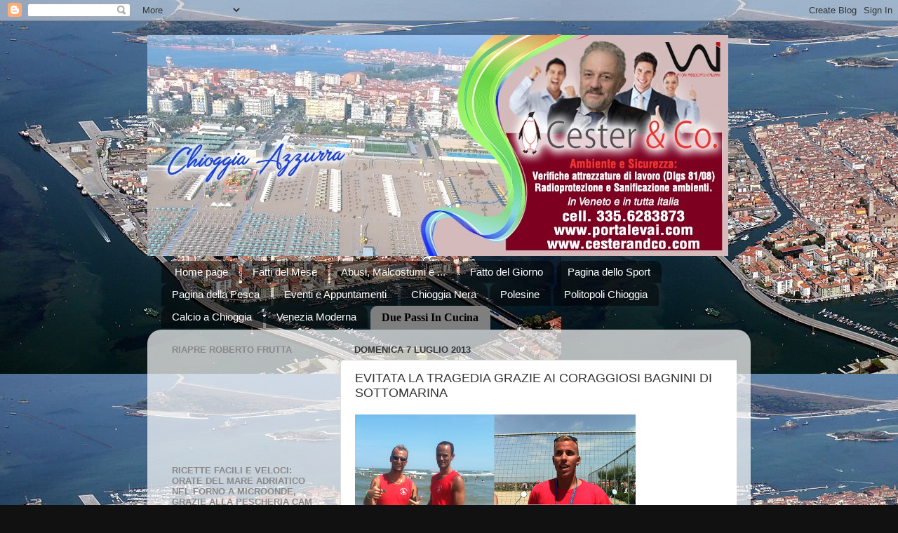

--- FILE ---
content_type: text/html; charset=UTF-8
request_url: https://chioggiaazzurra.blogspot.com/2013/07/evitata-la-tragedia-grazie-ai.html
body_size: 22834
content:
<!DOCTYPE html>
<html class='v2' dir='ltr' xmlns='http://www.w3.org/1999/xhtml' xmlns:b='http://www.google.com/2005/gml/b' xmlns:data='http://www.google.com/2005/gml/data' xmlns:expr='http://www.google.com/2005/gml/expr'>
<head>
<link href='https://www.blogger.com/static/v1/widgets/335934321-css_bundle_v2.css' rel='stylesheet' type='text/css'/>
<meta content='IE=EmulateIE7' http-equiv='X-UA-Compatible'/>
<meta content='width=1100' name='viewport'/>
<meta content='text/html; charset=UTF-8' http-equiv='Content-Type'/>
<meta content='blogger' name='generator'/>
<link href='https://chioggiaazzurra.blogspot.com/favicon.ico' rel='icon' type='image/x-icon'/>
<link href='http://chioggiaazzurra.blogspot.com/2013/07/evitata-la-tragedia-grazie-ai.html' rel='canonical'/>
<link rel="alternate" type="application/atom+xml" title="CHIOGGIA AZZURRA - Atom" href="https://chioggiaazzurra.blogspot.com/feeds/posts/default" />
<link rel="alternate" type="application/rss+xml" title="CHIOGGIA AZZURRA - RSS" href="https://chioggiaazzurra.blogspot.com/feeds/posts/default?alt=rss" />
<link rel="service.post" type="application/atom+xml" title="CHIOGGIA AZZURRA - Atom" href="https://www.blogger.com/feeds/107091418625485061/posts/default" />

<link rel="alternate" type="application/atom+xml" title="CHIOGGIA AZZURRA - Atom" href="https://chioggiaazzurra.blogspot.com/feeds/6861260243892469935/comments/default" />
<!--Can't find substitution for tag [blog.ieCssRetrofitLinks]-->
<link href='https://blogger.googleusercontent.com/img/b/R29vZ2xl/AVvXsEjr3Kb3pnJ6FELA7BA5VdWPBd_opRpKmJs1JiIo-O9-6whA7k-gs3lcYZBRzeBxrQRVu_iRD-75IMpjKVJqzZ3cs_aIQG4uTSdTHpynwn-uPbsB-ZjDqGuBJO_Pv1ShPMlA2iOtPiGp1Ygr/s400/1-bagnini+eroi.jpg' rel='image_src'/>
<meta content='http://chioggiaazzurra.blogspot.com/2013/07/evitata-la-tragedia-grazie-ai.html' property='og:url'/>
<meta content='EVITATA LA TRAGEDIA GRAZIE AI CORAGGIOSI BAGNINI DI SOTTOMARINA' property='og:title'/>
<meta content='      Non si può dire che sia stata una domenica come un&#39;altra, complice il forte vento e una corrente insidiosa ci sono state decine di sal...' property='og:description'/>
<meta content='https://blogger.googleusercontent.com/img/b/R29vZ2xl/AVvXsEjr3Kb3pnJ6FELA7BA5VdWPBd_opRpKmJs1JiIo-O9-6whA7k-gs3lcYZBRzeBxrQRVu_iRD-75IMpjKVJqzZ3cs_aIQG4uTSdTHpynwn-uPbsB-ZjDqGuBJO_Pv1ShPMlA2iOtPiGp1Ygr/w1200-h630-p-k-no-nu/1-bagnini+eroi.jpg' property='og:image'/>
<title>CHIOGGIA AZZURRA: EVITATA LA TRAGEDIA GRAZIE AI CORAGGIOSI BAGNINI DI SOTTOMARINA</title>
<style id='page-skin-1' type='text/css'><!--
/*-----------------------------------------------
Blogger Template Style
Name:     Picture Window
Designer: Blogger
URL:      www.blogger.com
----------------------------------------------- */
/* Content
----------------------------------------------- */
body {
font: normal normal 15px Arial, Tahoma, Helvetica, FreeSans, sans-serif;
color: #333333;
background: #111111 url(//3.bp.blogspot.com/-I92dOxXa8QM/Ton7ewooRdI/AAAAAAAAOEs/Uan9ZC2FSMI/s0/240127_1840891579680_1162284105_31689910_763484_o.jpg) repeat scroll top left;
}
html body .region-inner {
min-width: 0;
max-width: 100%;
width: auto;
}
.content-outer {
font-size: 90%;
}
a:link {
text-decoration:none;
color: #336699;
}
a:visited {
text-decoration:none;
color: #6699cc;
}
a:hover {
text-decoration:underline;
color: #33aaff;
}
.content-outer {
background: transparent none repeat scroll top left;
-moz-border-radius: 0;
-webkit-border-radius: 0;
-goog-ms-border-radius: 0;
border-radius: 0;
-moz-box-shadow: 0 0 0 rgba(0, 0, 0, .15);
-webkit-box-shadow: 0 0 0 rgba(0, 0, 0, .15);
-goog-ms-box-shadow: 0 0 0 rgba(0, 0, 0, .15);
box-shadow: 0 0 0 rgba(0, 0, 0, .15);
margin: 20px auto;
}
.content-inner {
padding: 0;
}
/* Header
----------------------------------------------- */
.header-outer {
background: transparent none repeat-x scroll top left;
_background-image: none;
color: #20124d;
-moz-border-radius: 0;
-webkit-border-radius: 0;
-goog-ms-border-radius: 0;
border-radius: 0;
}
.Header img, .Header #header-inner {
-moz-border-radius: 0;
-webkit-border-radius: 0;
-goog-ms-border-radius: 0;
border-radius: 0;
}
.header-inner .Header .titlewrapper,
.header-inner .Header .descriptionwrapper {
padding-left: 0;
padding-right: 0;
}
.Header h1 {
font: normal normal 36px Arial, Tahoma, Helvetica, FreeSans, sans-serif;
text-shadow: 1px 1px 3px rgba(0, 0, 0, 0.3);
}
.Header h1 a {
color: #20124d;
}
.Header .description {
font-size: 130%;
}
/* Tabs
----------------------------------------------- */
.tabs-inner {
margin: .5em 20px 0;
padding: 0;
}
.tabs-inner .section {
margin: 0;
}
.tabs-inner .widget ul {
padding: 0;
background: transparent none repeat scroll bottom;
-moz-border-radius: 0;
-webkit-border-radius: 0;
-goog-ms-border-radius: 0;
border-radius: 0;
}
.tabs-inner .widget li {
border: none;
}
.tabs-inner .widget li a {
display: inline-block;
padding: .5em 1em;
margin-right: .25em;
color: #ffffff;
font: normal normal 15px Arial, Tahoma, Helvetica, FreeSans, sans-serif;
-moz-border-radius: 10px 10px 0 0;
-webkit-border-top-left-radius: 10px;
-webkit-border-top-right-radius: 10px;
-goog-ms-border-radius: 10px 10px 0 0;
border-radius: 10px 10px 0 0;
background: transparent url(//www.blogblog.com/1kt/transparent/black50.png) repeat scroll top left;
border-right: 1px solid transparent;
}
.tabs-inner .widget li:first-child a {
padding-left: 1.25em;
-moz-border-radius-topleft: 10px;
-moz-border-radius-bottomleft: 0;
-webkit-border-top-left-radius: 10px;
-webkit-border-bottom-left-radius: 0;
-goog-ms-border-top-left-radius: 10px;
-goog-ms-border-bottom-left-radius: 0;
border-top-left-radius: 10px;
border-bottom-left-radius: 0;
}
.tabs-inner .widget li.selected a,
.tabs-inner .widget li a:hover {
position: relative;
z-index: 1;
background: transparent url(//www.blogblog.com/1kt/transparent/white80.png) repeat scroll bottom;
color: #336699;
-moz-box-shadow: 0 0 3px rgba(0, 0, 0, .15);
-webkit-box-shadow: 0 0 3px rgba(0, 0, 0, .15);
-goog-ms-box-shadow: 0 0 3px rgba(0, 0, 0, .15);
box-shadow: 0 0 3px rgba(0, 0, 0, .15);
}
/* Headings
----------------------------------------------- */
h2 {
font: bold normal 13px Arial, Tahoma, Helvetica, FreeSans, sans-serif;
text-transform: uppercase;
color: #888888;
margin: .5em 0;
}
/* Main
----------------------------------------------- */
.main-outer {
background: transparent url(//www.blogblog.com/1kt/transparent/white80.png) repeat scroll top left;
-moz-border-radius: 20px 20px 0 0;
-webkit-border-top-left-radius: 20px;
-webkit-border-top-right-radius: 20px;
-webkit-border-bottom-left-radius: 0;
-webkit-border-bottom-right-radius: 0;
-goog-ms-border-radius: 20px 20px 0 0;
border-radius: 20px 20px 0 0;
-moz-box-shadow: 0 1px 3px rgba(0, 0, 0, .15);
-webkit-box-shadow: 0 1px 3px rgba(0, 0, 0, .15);
-goog-ms-box-shadow: 0 1px 3px rgba(0, 0, 0, .15);
box-shadow: 0 1px 3px rgba(0, 0, 0, .15);
}
.main-inner {
padding: 15px 20px 20px;
}
.main-inner .column-center-inner {
padding: 0 0;
}
.main-inner .column-left-inner {
padding-left: 0;
}
.main-inner .column-right-inner {
padding-right: 0;
}
/* Posts
----------------------------------------------- */
h3.post-title {
margin: 0;
font: normal normal 18px Arial, Tahoma, Helvetica, FreeSans, sans-serif;
}
.comments h4 {
margin: 1em 0 0;
font: normal normal 18px Arial, Tahoma, Helvetica, FreeSans, sans-serif;
}
.date-header span {
color: #333333;
}
.post-outer {
background-color: #ffffff;
border: solid 1px #dddddd;
-moz-border-radius: 5px;
-webkit-border-radius: 5px;
border-radius: 5px;
-goog-ms-border-radius: 5px;
padding: 15px 20px;
margin: 0 -20px 20px;
}
.post-body {
line-height: 1.4;
font-size: 110%;
position: relative;
}
.post-header {
margin: 0 0 1.5em;
color: #999999;
line-height: 1.6;
}
.post-footer {
margin: .5em 0 0;
color: #999999;
line-height: 1.6;
}
#blog-pager {
font-size: 140%
}
#comments .comment-author {
padding-top: 1.5em;
border-top: dashed 1px #ccc;
border-top: dashed 1px rgba(128, 128, 128, .5);
background-position: 0 1.5em;
}
#comments .comment-author:first-child {
padding-top: 0;
border-top: none;
}
.avatar-image-container {
margin: .2em 0 0;
}
/* Comments
----------------------------------------------- */
.comments .comments-content .icon.blog-author {
background-repeat: no-repeat;
background-image: url([data-uri]);
}
.comments .comments-content .loadmore a {
border-top: 1px solid #33aaff;
border-bottom: 1px solid #33aaff;
}
.comments .continue {
border-top: 2px solid #33aaff;
}
/* Widgets
----------------------------------------------- */
.widget ul, .widget #ArchiveList ul.flat {
padding: 0;
list-style: none;
}
.widget ul li, .widget #ArchiveList ul.flat li {
border-top: dashed 1px #ccc;
border-top: dashed 1px rgba(128, 128, 128, .5);
}
.widget ul li:first-child, .widget #ArchiveList ul.flat li:first-child {
border-top: none;
}
.widget .post-body ul {
list-style: disc;
}
.widget .post-body ul li {
border: none;
}
/* Footer
----------------------------------------------- */
.footer-outer {
color:#cccccc;
background: transparent url(//www.blogblog.com/1kt/transparent/black50.png) repeat scroll top left;
-moz-border-radius: 0 0 20px 20px;
-webkit-border-top-left-radius: 0;
-webkit-border-top-right-radius: 0;
-webkit-border-bottom-left-radius: 20px;
-webkit-border-bottom-right-radius: 20px;
-goog-ms-border-radius: 0 0 20px 20px;
border-radius: 0 0 20px 20px;
-moz-box-shadow: 0 1px 3px rgba(0, 0, 0, .15);
-webkit-box-shadow: 0 1px 3px rgba(0, 0, 0, .15);
-goog-ms-box-shadow: 0 1px 3px rgba(0, 0, 0, .15);
box-shadow: 0 1px 3px rgba(0, 0, 0, .15);
}
.footer-inner {
padding: 10px 20px 20px;
}
.footer-outer a {
color: #99ccee;
}
.footer-outer a:visited {
color: #77aaee;
}
.footer-outer a:hover {
color: #33aaff;
}
.footer-outer .widget h2 {
color: #aaaaaa;
}
/* Mobile
----------------------------------------------- */
html body.mobile {
height: auto;
}
html body.mobile {
min-height: 480px;
background-size: 100% auto;
}
.mobile .body-fauxcolumn-outer {
background: transparent none repeat scroll top left;
}
html .mobile .mobile-date-outer, html .mobile .blog-pager {
border-bottom: none;
background: transparent url(//www.blogblog.com/1kt/transparent/white80.png) repeat scroll top left;
margin-bottom: 10px;
}
.mobile .date-outer {
background: transparent url(//www.blogblog.com/1kt/transparent/white80.png) repeat scroll top left;
}
.mobile .header-outer, .mobile .main-outer,
.mobile .post-outer, .mobile .footer-outer {
-moz-border-radius: 0;
-webkit-border-radius: 0;
-goog-ms-border-radius: 0;
border-radius: 0;
}
.mobile .content-outer,
.mobile .main-outer,
.mobile .post-outer {
background: inherit;
border: none;
}
.mobile .content-outer {
font-size: 100%;
}
.mobile-link-button {
background-color: #336699;
}
.mobile-link-button a:link, .mobile-link-button a:visited {
color: #ffffff;
}
.mobile-index-contents {
color: #333333;
}
.mobile .tabs-inner .PageList .widget-content {
background: transparent url(//www.blogblog.com/1kt/transparent/white80.png) repeat scroll bottom;
color: #336699;
}
.mobile .tabs-inner .PageList .widget-content .pagelist-arrow {
border-left: 1px solid transparent;
}

--></style>
<style id='template-skin-1' type='text/css'><!--
body {
min-width: 860px;
}
.content-outer, .content-fauxcolumn-outer, .region-inner {
min-width: 860px;
max-width: 860px;
_width: 860px;
}
.main-inner .columns {
padding-left: 260px;
padding-right: 0px;
}
.main-inner .fauxcolumn-center-outer {
left: 260px;
right: 0px;
/* IE6 does not respect left and right together */
_width: expression(this.parentNode.offsetWidth -
parseInt("260px") -
parseInt("0px") + 'px');
}
.main-inner .fauxcolumn-left-outer {
width: 260px;
}
.main-inner .fauxcolumn-right-outer {
width: 0px;
}
.main-inner .column-left-outer {
width: 260px;
right: 100%;
margin-left: -260px;
}
.main-inner .column-right-outer {
width: 0px;
margin-right: -0px;
}
#layout {
min-width: 0;
}
#layout .content-outer {
min-width: 0;
width: 800px;
}
#layout .region-inner {
min-width: 0;
width: auto;
}
--></style>
<link href='https://www.blogger.com/dyn-css/authorization.css?targetBlogID=107091418625485061&amp;zx=2c67eeaa-5400-4526-a979-755d9d09e69f' media='none' onload='if(media!=&#39;all&#39;)media=&#39;all&#39;' rel='stylesheet'/><noscript><link href='https://www.blogger.com/dyn-css/authorization.css?targetBlogID=107091418625485061&amp;zx=2c67eeaa-5400-4526-a979-755d9d09e69f' rel='stylesheet'/></noscript>
<meta name='google-adsense-platform-account' content='ca-host-pub-1556223355139109'/>
<meta name='google-adsense-platform-domain' content='blogspot.com'/>

<!-- data-ad-client=ca-pub-6004746912400337 -->

</head>
<body class='loading variant-open'>
<div class='navbar section' id='navbar'><div class='widget Navbar' data-version='1' id='Navbar1'><script type="text/javascript">
    function setAttributeOnload(object, attribute, val) {
      if(window.addEventListener) {
        window.addEventListener('load',
          function(){ object[attribute] = val; }, false);
      } else {
        window.attachEvent('onload', function(){ object[attribute] = val; });
      }
    }
  </script>
<div id="navbar-iframe-container"></div>
<script type="text/javascript" src="https://apis.google.com/js/platform.js"></script>
<script type="text/javascript">
      gapi.load("gapi.iframes:gapi.iframes.style.bubble", function() {
        if (gapi.iframes && gapi.iframes.getContext) {
          gapi.iframes.getContext().openChild({
              url: 'https://www.blogger.com/navbar/107091418625485061?po\x3d6861260243892469935\x26origin\x3dhttps://chioggiaazzurra.blogspot.com',
              where: document.getElementById("navbar-iframe-container"),
              id: "navbar-iframe"
          });
        }
      });
    </script><script type="text/javascript">
(function() {
var script = document.createElement('script');
script.type = 'text/javascript';
script.src = '//pagead2.googlesyndication.com/pagead/js/google_top_exp.js';
var head = document.getElementsByTagName('head')[0];
if (head) {
head.appendChild(script);
}})();
</script>
</div></div>
<div class='body-fauxcolumns'>
<div class='fauxcolumn-outer body-fauxcolumn-outer'>
<div class='cap-top'>
<div class='cap-left'></div>
<div class='cap-right'></div>
</div>
<div class='fauxborder-left'>
<div class='fauxborder-right'></div>
<div class='fauxcolumn-inner'>
</div>
</div>
<div class='cap-bottom'>
<div class='cap-left'></div>
<div class='cap-right'></div>
</div>
</div>
</div>
<div class='content'>
<div class='content-fauxcolumns'>
<div class='fauxcolumn-outer content-fauxcolumn-outer'>
<div class='cap-top'>
<div class='cap-left'></div>
<div class='cap-right'></div>
</div>
<div class='fauxborder-left'>
<div class='fauxborder-right'></div>
<div class='fauxcolumn-inner'>
</div>
</div>
<div class='cap-bottom'>
<div class='cap-left'></div>
<div class='cap-right'></div>
</div>
</div>
</div>
<div class='content-outer'>
<div class='content-cap-top cap-top'>
<div class='cap-left'></div>
<div class='cap-right'></div>
</div>
<div class='fauxborder-left content-fauxborder-left'>
<div class='fauxborder-right content-fauxborder-right'></div>
<div class='content-inner'>
<header>
<div class='header-outer'>
<div class='header-cap-top cap-top'>
<div class='cap-left'></div>
<div class='cap-right'></div>
</div>
<div class='fauxborder-left header-fauxborder-left'>
<div class='fauxborder-right header-fauxborder-right'></div>
<div class='region-inner header-inner'>
<div class='header section' id='header'><div class='widget Header' data-version='1' id='Header1'>
<div id='header-inner'>
<a href='https://chioggiaazzurra.blogspot.com/' style='display: block'>
<img alt='CHIOGGIA AZZURRA' height='315px; ' id='Header1_headerimg' src='https://blogger.googleusercontent.com/img/b/R29vZ2xl/AVvXsEj0MnufTDEiUA2kAmxOykdKaCW_VsKRq58DPPFk7HurymvuwiQ8xlrwepjJbw6B5sjQYlS5Uv-ow-eVD3s_ZrB64zQVJ6WxaKPWNOy-7SEHXZAjMLoOwOJdau8_Ge8QTpOXd0SlDXdFG5Q/s1600/anteprima+pubbblicita%25CC%2580+su+chioggia+azzurra.jpeg' style='display: block' width='828px; '/>
</a>
</div>
</div></div>
</div>
</div>
<div class='header-cap-bottom cap-bottom'>
<div class='cap-left'></div>
<div class='cap-right'></div>
</div>
</div>
</header>
<div class='tabs-outer'>
<div class='tabs-cap-top cap-top'>
<div class='cap-left'></div>
<div class='cap-right'></div>
</div>
<div class='fauxborder-left tabs-fauxborder-left'>
<div class='fauxborder-right tabs-fauxborder-right'></div>
<div class='region-inner tabs-inner'>
<div class='tabs section' id='crosscol'><div class='widget PageList' data-version='1' id='PageList1'>
<h2>Pagine</h2>
<div class='widget-content'>
<ul>
<li><a href='https://chioggiaazzurra.blogspot.com/'>Home page</a></li>
<li><a href='http://ifattidelmese.blogspot.com/' title='Vai a I Fatti del Mese'> Fatti del Mese </a></li>
<li><a href='http://abusimalcostumisegnalazioni.blogspot.com/' title='Vai a Abusi, Malcostumi e ...'> Abusi, Malcostumi e ... </a></li>
<li><a href='http://ilfattodelgiornochioggia.blogspot.com/' title='Vai a I Fatti del Giorno'> Fatto del Giorno </a></li>
<li><a href='http://paginadellosport.blogspot.com/' title='Vai alla Pagina dello Sport'> Pagina dello Sport </a></li>
<li><a href='http://lapaginadellapesca.blogspot.com/' title='Vai alla Pagina della Pesca'> Pagina della Pesca </a></li>
<li><a href='http://eventiappuntamentichioggia.blogspot.com/' title='Vai a Eventi e Appuntamenti'> Eventi e Appuntamenti </a></li>
<li><a href='http://chioggianera.blogspot.it/' title='Vai a Chioggia Nera'> Chioggia Nera </a></li>
<li><a href='http://polesineazzurra.blogspot.it/' title='Vai a Polesine Azzurra'> Polesine </a></li>
<li><a href='http://politopolichioggia.blogspot.it//' title='Vai a Politopoli Chioggia'> Politopoli Chioggia </a></li>
<li><a href='http://calcioachioggia.blogspot.com/' title='Vai a Calcio a Chioggia'> Calcio a Chioggia</a></li>
<li><a href='http://veneziamoderna.blogspot.it/' title='Vai a Venezia Moderna'> Venezia Moderna</a></li>
<li><a href='http://duepassiincucina.altervista.org/' style='background-color:#FFFFFF; color:black; font:bold 16px serif;' title='Vai a Due Passi In Cucina'> Due Passi In Cucina </a></li>
</ul>
<div class='clear'></div>
</div>
</div></div>
<div class='tabs no-items section' id='crosscol-overflow'></div>
</div>
</div>
<div class='tabs-cap-bottom cap-bottom'>
<div class='cap-left'></div>
<div class='cap-right'></div>
</div>
</div>
<div class='main-outer'>
<div class='main-cap-top cap-top'>
<div class='cap-left'></div>
<div class='cap-right'></div>
</div>
<div class='fauxborder-left main-fauxborder-left'>
<div class='fauxborder-right main-fauxborder-right'></div>
<div class='region-inner main-inner'>
<div class='columns fauxcolumns'>
<div class='fauxcolumn-outer fauxcolumn-center-outer'>
<div class='cap-top'>
<div class='cap-left'></div>
<div class='cap-right'></div>
</div>
<div class='fauxborder-left'>
<div class='fauxborder-right'></div>
<div class='fauxcolumn-inner'>
</div>
</div>
<div class='cap-bottom'>
<div class='cap-left'></div>
<div class='cap-right'></div>
</div>
</div>
<div class='fauxcolumn-outer fauxcolumn-left-outer'>
<div class='cap-top'>
<div class='cap-left'></div>
<div class='cap-right'></div>
</div>
<div class='fauxborder-left'>
<div class='fauxborder-right'></div>
<div class='fauxcolumn-inner'>
</div>
</div>
<div class='cap-bottom'>
<div class='cap-left'></div>
<div class='cap-right'></div>
</div>
</div>
<div class='fauxcolumn-outer fauxcolumn-right-outer'>
<div class='cap-top'>
<div class='cap-left'></div>
<div class='cap-right'></div>
</div>
<div class='fauxborder-left'>
<div class='fauxborder-right'></div>
<div class='fauxcolumn-inner'>
</div>
</div>
<div class='cap-bottom'>
<div class='cap-left'></div>
<div class='cap-right'></div>
</div>
</div>
<!-- corrects IE6 width calculation -->
<div class='columns-inner'>
<div class='column-center-outer'>
<div class='column-center-inner'>
<div class='main section' id='main'><div class='widget Blog' data-version='1' id='Blog1'>
<div class='blog-posts hfeed'>

          <div class="date-outer">
        
<h2 class='date-header'><span>domenica 7 luglio 2013</span></h2>

          <div class="date-posts">
        
<div class='post-outer'>
<div class='post hentry'>
<a name='6861260243892469935'></a>
<h3 class='post-title entry-title'>
EVITATA LA TRAGEDIA GRAZIE AI CORAGGIOSI BAGNINI DI SOTTOMARINA
</h3>
<div class='post-header'>
<div class='post-header-line-1'></div>
</div>
<div class='post-body entry-content' id='post-body-6861260243892469935'>
<a href="https://blogger.googleusercontent.com/img/b/R29vZ2xl/AVvXsEjr3Kb3pnJ6FELA7BA5VdWPBd_opRpKmJs1JiIo-O9-6whA7k-gs3lcYZBRzeBxrQRVu_iRD-75IMpjKVJqzZ3cs_aIQG4uTSdTHpynwn-uPbsB-ZjDqGuBJO_Pv1ShPMlA2iOtPiGp1Ygr/s1600/1-bagnini+eroi.jpg" imageanchor="1"><img border="0" src="https://blogger.googleusercontent.com/img/b/R29vZ2xl/AVvXsEjr3Kb3pnJ6FELA7BA5VdWPBd_opRpKmJs1JiIo-O9-6whA7k-gs3lcYZBRzeBxrQRVu_iRD-75IMpjKVJqzZ3cs_aIQG4uTSdTHpynwn-uPbsB-ZjDqGuBJO_Pv1ShPMlA2iOtPiGp1Ygr/s400/1-bagnini+eroi.jpg" /></a>

<script type="text/javascript">
<!--
google_ad_client = "ca-pub-0892721744774436";
/* mezzo al post */
google_ad_slot = "9732671647";
google_ad_width = 468;
google_ad_height = 60;
//-->
</script>
<script src="//pagead2.googlesyndication.com/pagead/show_ads.js" type="text/javascript">
</script>


Non si può dire che sia stata una domenica come un'altra, complice il forte vento e una corrente insidiosa ci sono state decine di salvataggi in mare. Autoambulanze, mezzi della guardia costiera, elicottero dei pompieri questo è stato lo scenario fino al primo pomeriggio.
Il primo allarme è avvenuto, come dicevamo nel video precedente, tra i bagni arcobaleno ed europa. Come ci racconta nella video-intervista Andrea Boscolo Marchi ( Arcobaleno) un ragazzino stava per essere portato via dalla corrente, si è gettato il padre e dietro a lui i bagnini che dopo un po' si sono trovati in grosse difficoltà per rientrare.
Dopo un po' sono stati salvati da un mezzo della guardia costiera però non si sapeva se c'erano altre persone disperse e quindi l'elicottero dei pompieri era all'opera, mentre sulla spiaggia serpeggiava l'apprensione di chi sapeva di avere un congiunto in acqua.
Quindi l'intervento si è risolto senza traumi, il ragazzo è stato portato in ospedale per accertamenti ma non dovrebbe esserci nulla di grave.
Dopo mezz'ora un nuovo intervento di altre persone che stavano per essere portate via dalla corrente.
Insomma ci sono stati molti interventi di salvataggio, tutti , da quello che sappiamo, risolti senza problemi.
Bisognerebbe dare un encomio solenne a questi tre ragazzi ANDREA BOSCOLO MARCHI, MAURO GHIRARDON e DIEGO PENZO che senza pensarci troppo si sono gettati in mare rischiando la vita per gli altri.
Le persone salvate ci risultano fossero tutte italiane e non hanno riscontrato problemi.

<script type="text/javascript">
<!--
google_ad_client = "ca-pub-0892721744774436";
/* mezzo al post */
google_ad_slot = "9732671647";
google_ad_width = 468;
google_ad_height = 60;
//-->
</script>
<script src="//pagead2.googlesyndication.com/pagead/show_ads.js" type="text/javascript">
</script>

<iframe width="400" height="225" src="//www.youtube.com/embed/kVRUZX6zkzY?rel=0" frameborder="0" allowfullscreen></iframe>
<div style='clear: both;'></div>
</div>
<div class='post-footer'>
<div class='post-footer-line post-footer-line-1'><span class='post-author vcard'>
Pubblicato da
<span class='fn'>Eleonora Cosmi</span>
</span>
<span class='post-timestamp'>
alle
<a class='timestamp-link' href='https://chioggiaazzurra.blogspot.com/2013/07/evitata-la-tragedia-grazie-ai.html' rel='bookmark' title='permanent link'><abbr class='published' title='2013-07-07T18:44:00+02:00'>domenica, luglio 07, 2013</abbr></a>
</span>
<span class='post-comment-link'>
</span>
<span class='post-icons'>
<span class='item-action'>
<a href='https://www.blogger.com/email-post/107091418625485061/6861260243892469935' title='Post per email'>
<img alt="" class="icon-action" height="13" src="//img1.blogblog.com/img/icon18_email.gif" width="18">
</a>
</span>
<span class='item-control blog-admin pid-633513669'>
<a href='https://www.blogger.com/post-edit.g?blogID=107091418625485061&postID=6861260243892469935&from=pencil' title='Modifica post'>
<img alt='' class='icon-action' height='18' src='https://resources.blogblog.com/img/icon18_edit_allbkg.gif' width='18'/>
</a>
</span>
</span>
<div class='post-share-buttons goog-inline-block'>
<a class='goog-inline-block share-button sb-email' href='https://www.blogger.com/share-post.g?blogID=107091418625485061&postID=6861260243892469935&target=email' target='_blank' title='Invia tramite email'><span class='share-button-link-text'>Invia tramite email</span></a><a class='goog-inline-block share-button sb-blog' href='https://www.blogger.com/share-post.g?blogID=107091418625485061&postID=6861260243892469935&target=blog' onclick='window.open(this.href, "_blank", "height=270,width=475"); return false;' target='_blank' title='Postalo sul blog'><span class='share-button-link-text'>Postalo sul blog</span></a><a class='goog-inline-block share-button sb-twitter' href='https://www.blogger.com/share-post.g?blogID=107091418625485061&postID=6861260243892469935&target=twitter' target='_blank' title='Condividi su X'><span class='share-button-link-text'>Condividi su X</span></a><a class='goog-inline-block share-button sb-facebook' href='https://www.blogger.com/share-post.g?blogID=107091418625485061&postID=6861260243892469935&target=facebook' onclick='window.open(this.href, "_blank", "height=430,width=640"); return false;' target='_blank' title='Condividi su Facebook'><span class='share-button-link-text'>Condividi su Facebook</span></a><a class='goog-inline-block share-button sb-pinterest' href='https://www.blogger.com/share-post.g?blogID=107091418625485061&postID=6861260243892469935&target=pinterest' target='_blank' title='Condividi su Pinterest'><span class='share-button-link-text'>Condividi su Pinterest</span></a>
</div>
<span class='post-backlinks post-comment-link'>
</span>
</div>
<div class='post-footer-line post-footer-line-2'><span class='post-labels'>
</span>
</div>
<div class='post-footer-line post-footer-line-3'><span class='reaction-buttons'>
</span>
</div>
</div>
</div>
<div class='comments' id='comments'>
<a name='comments'></a>
<h4>1 commento:</h4>
<div class='comments-content'>
<script async='async' src='' type='text/javascript'></script>
<script type='text/javascript'>
    (function() {
      var items = null;
      var msgs = null;
      var config = {};

// <![CDATA[
      var cursor = null;
      if (items && items.length > 0) {
        cursor = parseInt(items[items.length - 1].timestamp) + 1;
      }

      var bodyFromEntry = function(entry) {
        var text = (entry &&
                    ((entry.content && entry.content.$t) ||
                     (entry.summary && entry.summary.$t))) ||
            '';
        if (entry && entry.gd$extendedProperty) {
          for (var k in entry.gd$extendedProperty) {
            if (entry.gd$extendedProperty[k].name == 'blogger.contentRemoved') {
              return '<span class="deleted-comment">' + text + '</span>';
            }
          }
        }
        return text;
      }

      var parse = function(data) {
        cursor = null;
        var comments = [];
        if (data && data.feed && data.feed.entry) {
          for (var i = 0, entry; entry = data.feed.entry[i]; i++) {
            var comment = {};
            // comment ID, parsed out of the original id format
            var id = /blog-(\d+).post-(\d+)/.exec(entry.id.$t);
            comment.id = id ? id[2] : null;
            comment.body = bodyFromEntry(entry);
            comment.timestamp = Date.parse(entry.published.$t) + '';
            if (entry.author && entry.author.constructor === Array) {
              var auth = entry.author[0];
              if (auth) {
                comment.author = {
                  name: (auth.name ? auth.name.$t : undefined),
                  profileUrl: (auth.uri ? auth.uri.$t : undefined),
                  avatarUrl: (auth.gd$image ? auth.gd$image.src : undefined)
                };
              }
            }
            if (entry.link) {
              if (entry.link[2]) {
                comment.link = comment.permalink = entry.link[2].href;
              }
              if (entry.link[3]) {
                var pid = /.*comments\/default\/(\d+)\?.*/.exec(entry.link[3].href);
                if (pid && pid[1]) {
                  comment.parentId = pid[1];
                }
              }
            }
            comment.deleteclass = 'item-control blog-admin';
            if (entry.gd$extendedProperty) {
              for (var k in entry.gd$extendedProperty) {
                if (entry.gd$extendedProperty[k].name == 'blogger.itemClass') {
                  comment.deleteclass += ' ' + entry.gd$extendedProperty[k].value;
                } else if (entry.gd$extendedProperty[k].name == 'blogger.displayTime') {
                  comment.displayTime = entry.gd$extendedProperty[k].value;
                }
              }
            }
            comments.push(comment);
          }
        }
        return comments;
      };

      var paginator = function(callback) {
        if (hasMore()) {
          var url = config.feed + '?alt=json&v=2&orderby=published&reverse=false&max-results=50';
          if (cursor) {
            url += '&published-min=' + new Date(cursor).toISOString();
          }
          window.bloggercomments = function(data) {
            var parsed = parse(data);
            cursor = parsed.length < 50 ? null
                : parseInt(parsed[parsed.length - 1].timestamp) + 1
            callback(parsed);
            window.bloggercomments = null;
          }
          url += '&callback=bloggercomments';
          var script = document.createElement('script');
          script.type = 'text/javascript';
          script.src = url;
          document.getElementsByTagName('head')[0].appendChild(script);
        }
      };
      var hasMore = function() {
        return !!cursor;
      };
      var getMeta = function(key, comment) {
        if ('iswriter' == key) {
          var matches = !!comment.author
              && comment.author.name == config.authorName
              && comment.author.profileUrl == config.authorUrl;
          return matches ? 'true' : '';
        } else if ('deletelink' == key) {
          return config.baseUri + '/comment/delete/'
               + config.blogId + '/' + comment.id;
        } else if ('deleteclass' == key) {
          return comment.deleteclass;
        }
        return '';
      };

      var replybox = null;
      var replyUrlParts = null;
      var replyParent = undefined;

      var onReply = function(commentId, domId) {
        if (replybox == null) {
          // lazily cache replybox, and adjust to suit this style:
          replybox = document.getElementById('comment-editor');
          if (replybox != null) {
            replybox.height = '250px';
            replybox.style.display = 'block';
            replyUrlParts = replybox.src.split('#');
          }
        }
        if (replybox && (commentId !== replyParent)) {
          replybox.src = '';
          document.getElementById(domId).insertBefore(replybox, null);
          replybox.src = replyUrlParts[0]
              + (commentId ? '&parentID=' + commentId : '')
              + '#' + replyUrlParts[1];
          replyParent = commentId;
        }
      };

      var hash = (window.location.hash || '#').substring(1);
      var startThread, targetComment;
      if (/^comment-form_/.test(hash)) {
        startThread = hash.substring('comment-form_'.length);
      } else if (/^c[0-9]+$/.test(hash)) {
        targetComment = hash.substring(1);
      }

      // Configure commenting API:
      var configJso = {
        'maxDepth': config.maxThreadDepth
      };
      var provider = {
        'id': config.postId,
        'data': items,
        'loadNext': paginator,
        'hasMore': hasMore,
        'getMeta': getMeta,
        'onReply': onReply,
        'rendered': true,
        'initComment': targetComment,
        'initReplyThread': startThread,
        'config': configJso,
        'messages': msgs
      };

      var render = function() {
        if (window.goog && window.goog.comments) {
          var holder = document.getElementById('comment-holder');
          window.goog.comments.render(holder, provider);
        }
      };

      // render now, or queue to render when library loads:
      if (window.goog && window.goog.comments) {
        render();
      } else {
        window.goog = window.goog || {};
        window.goog.comments = window.goog.comments || {};
        window.goog.comments.loadQueue = window.goog.comments.loadQueue || [];
        window.goog.comments.loadQueue.push(render);
      }
    })();
// ]]>
  </script>
<div id='comment-holder'>
<div class="comment-thread toplevel-thread"><ol id="top-ra"><li class="comment" id="c7432922084703768452"><div class="avatar-image-container"><img src="//resources.blogblog.com/img/blank.gif" alt=""/></div><div class="comment-block"><div class="comment-header"><cite class="user">Anonimo</cite><span class="icon user "></span><span class="datetime secondary-text"><a rel="nofollow" href="https://chioggiaazzurra.blogspot.com/2013/07/evitata-la-tragedia-grazie-ai.html?showComment=1373310278297#c7432922084703768452">8 luglio 2013 alle ore 21:04</a></span></div><p class="comment-content">Ieri pomeriggio mi trovavo ai bagni Sirenella e 4 persone si sono trovate in difficolta&#39;, due hanno rischiato veramente grosso, ho visto un grande servizio da parte dei bagnini e del titolare dello stabilimentoche non hanno esitato a buttarsi letteralmente tra le onde per prestare soccorso salvandoli tutti.  Veramente bravi e coraggiosi, speriamo serva da lezione perche&#39; oltre a rischiare la vita propria si rischia anche quella degli altri. <br>Cristian.</p><span class="comment-actions secondary-text"><a class="comment-reply" target="_self" data-comment-id="7432922084703768452">Rispondi</a><span class="item-control blog-admin blog-admin pid-1715475304"><a target="_self" href="https://www.blogger.com/comment/delete/107091418625485061/7432922084703768452">Elimina</a></span></span></div><div class="comment-replies"><div id="c7432922084703768452-rt" class="comment-thread inline-thread hidden"><span class="thread-toggle thread-expanded"><span class="thread-arrow"></span><span class="thread-count"><a target="_self">Risposte</a></span></span><ol id="c7432922084703768452-ra" class="thread-chrome thread-expanded"><div></div><div id="c7432922084703768452-continue" class="continue"><a class="comment-reply" target="_self" data-comment-id="7432922084703768452">Rispondi</a></div></ol></div></div><div class="comment-replybox-single" id="c7432922084703768452-ce"></div></li></ol><div id="top-continue" class="continue"><a class="comment-reply" target="_self">Aggiungi commento</a></div><div class="comment-replybox-thread" id="top-ce"></div><div class="loadmore hidden" data-post-id="6861260243892469935"><a target="_self">Carica altro...</a></div></div>
</div>
</div>
<p class='comment-footer'>
<div class='comment-form'>
<a name='comment-form'></a>
<p>Per inserire i commenti (purtroppo) è necessario inserire un  proprio account Google -anche attraverso uno pseudonimo- con il quale commentare gli articoli, in quanto arrivano centinaia di commenti spazzatura con proposte oscene e non riusciamo più a gestire.  Non è nostra intenzione schedare o rintracciare in qualche modo chi commenta anonimamente; anzi lasciamo in tal senso la massima libertà al lettore di non declinare le proprie generalità, restando però nell&#39;ambito del buon gusto e della corretta educazione nel commentare senza offendere alcuno. Siamo certi di essere compresi in questa esigenza, e per questo Chioggia Azzurra ringrazia.</p>
<a href='https://www.blogger.com/comment/frame/107091418625485061?po=6861260243892469935&hl=it&saa=85391&origin=https://chioggiaazzurra.blogspot.com' id='comment-editor-src'></a>
<iframe allowtransparency='true' class='blogger-iframe-colorize blogger-comment-from-post' frameborder='0' height='410px' id='comment-editor' name='comment-editor' src='' width='100%'></iframe>
<script src='https://www.blogger.com/static/v1/jsbin/1345082660-comment_from_post_iframe.js' type='text/javascript'></script>
<script type='text/javascript'>
      BLOG_CMT_createIframe('https://www.blogger.com/rpc_relay.html');
    </script>
</div>
</p>
<div id='backlinks-container'>
<div id='Blog1_backlinks-container'>
</div>
</div>
</div>
</div>

        </div></div>
      
</div>
<div class='blog-pager' id='blog-pager'>
<span id='blog-pager-newer-link'>
<a class='blog-pager-newer-link' href='https://chioggiaazzurra.blogspot.com/2013/07/lassessore-girotto-si-difende-non-ho.html' id='Blog1_blog-pager-newer-link' title='Post più recente'>Post più recente</a>
</span>
<span id='blog-pager-older-link'>
<a class='blog-pager-older-link' href='https://chioggiaazzurra.blogspot.com/2013/07/brico-conection-i-figli-e-le-figlie-di.html' id='Blog1_blog-pager-older-link' title='Post più vecchio'>Post più vecchio</a>
</span>
<a class='home-link' href='https://chioggiaazzurra.blogspot.com/'>Home page</a>
</div>
<div class='clear'></div>
<div class='post-feeds'>
<div class='feed-links'>
Iscriviti a:
<a class='feed-link' href='https://chioggiaazzurra.blogspot.com/feeds/6861260243892469935/comments/default' target='_blank' type='application/atom+xml'>Commenti sul post (Atom)</a>
</div>
</div>
</div></div>
</div>
</div>
<div class='column-left-outer'>
<div class='column-left-inner'>
<aside>
<div class='sidebar section' id='sidebar-left-1'><div class='widget HTML' data-version='1' id='HTML1'>
<h2 class='title'>RIAPRE ROBERTO FRUTTA</h2>
<div class='widget-content'>
<iframe width="200" height="115" src="https://www.youtube.com/embed/FaZNrHmnEt0" frameborder="0" allow="accelerometer; autoplay; encrypted-media; gyroscope; picture-in-picture" allowfullscreen></iframe>
</div>
<div class='clear'></div>
</div><div class='widget HTML' data-version='1' id='HTML4'>
<h2 class='title'>RICETTE FACILI E VELOCI: ORATE DEL MARE ADRIATICO NEL FORNO A MICROONDE, GRAZIE ALLA PESCHERIA CAM</h2>
<div class='widget-content'>
<iframe width="210" height="120" src="https://www.youtube.com/embed/9UdQde__x44" frameborder="0" allow="accelerometer; autoplay; encrypted-media; gyroscope; picture-in-picture" allowfullscreen></iframe>
</div>
<div class='clear'></div>
</div><div class='widget HTML' data-version='1' id='HTML11'>
<h2 class='title'>"PER GRAZIA RICEVUTA", LA TOLÈLA DEI TRUMA ALLA MUSICA POPOLARE E AL DIALETTO CHIOGGIOTTO</h2>
<div class='widget-content'>
<iframe width="210" height="120" src="https://www.youtube.com/embed/iVvPWglGcWg" frameborder="0" allow="autoplay; encrypted-media" allowfullscreen></iframe>
</div>
<div class='clear'></div>
</div><div class='widget HTML' data-version='1' id='HTML5'>
<h2 class='title'>CARABINIERE COGLIE IN FLAGRANTE LADRA SERIALE CHE CERCAVA DI RUBARE IN SPIAGGIA: ARRESTI DOMICILIARI</h2>
<div class='widget-content'>
<iframe width="210" height="120" src="https://www.youtube.com/embed/iLfL6M_k_RY" frameborder="0" allow="autoplay; encrypted-media" allowfullscreen></iframe>
</div>
<div class='clear'></div>
</div><div class='widget HTML' data-version='1' id='HTML8'>
<h2 class='title'>IN CUCINA CON SIMONE: PAPPARDELLE ALLA BUSERA</h2>
<div class='widget-content'>
<iframe width="250" height="141" src="https://www.youtube.com/embed/bIl_Q8PxAD0" frameborder="0" allowfullscreen></iframe>
</div>
<div class='clear'></div>
</div><div class='widget Stats' data-version='1' id='Stats1'>
<h2>Visualizzazioni totali</h2>
<div class='widget-content'>
<div id='Stats1_content' style='display: none;'>
<script src='https://www.gstatic.com/charts/loader.js' type='text/javascript'></script>
<span id='Stats1_sparklinespan' style='display:inline-block; width:75px; height:30px'></span>
<span class='counter-wrapper graph-counter-wrapper' id='Stats1_totalCount'>
</span>
<div class='clear'></div>
</div>
</div>
</div><div class='widget HTML' data-version='1' id='HTML2'>
<h2 class='title'>iscriviti alla newsletter</h2>
<div class='widget-content'>
<form style="border:1px solid #ccc;padding:3px;text-align:center;" action="http://feedburner.google.com/fb/a/mailverify" method="post" target="popupwindow" onsubmit="window.open('http://feedburner.google.com/fb/a/mailverify?uri=ChioggiaAzzurra', 'popupwindow', 'scrollbars=yes,width=550,height=520');return true"><p>inserisci il tuo indirizzo  email :</p><p><input type="text" style="width:140px" name="email"/></p><input type="hidden" value="ChioggiaAzzurra" name="uri"/><input type="hidden" name="loc" value="en_US"/><input type="submit" value="Sottoscrivi" /><p>Delivered by <a href="http://feedburner.google.com" target="_blank">FeedBurner</a></p></form>
</div>
<div class='clear'></div>
</div><div class='widget HTML' data-version='1' id='HTML7'>
<h2 class='title'>seguici su twitter</h2>
<div class='widget-content'>
<a href="https://twitter.com/chioggiaazzurra" class="twitter-follow-button" data-show-count="false">Follow @chioggiaazzurra</a>
<script>!function(d,s,id){var js,fjs=d.getElementsByTagName(s)[0],p=/^http:/.test(d.location)?'http':'https';if(!d.getElementById(id)){js=d.createElement(s);js.id=id;js.src=p+'://platform.twitter.com/widgets.js';fjs.parentNode.insertBefore(js,fjs);}}(document, 'script', 'twitter-wjs');</script>
</div>
<div class='clear'></div>
</div><div class='widget HTML' data-version='1' id='HTML13'>
<h2 class='title'>DIVENTA NOSTRO FAN SU FACEBOOK</h2>
<div class='widget-content'>
<!-- Facebook Badge START --><a href="https://www.facebook.com/pages/Chioggia-azzurra/150759901619108" target="_TOP" style="font-family: &quot;lucida grande&quot;,tahoma,verdana,arial,sans-serif; font-size: 11px; font-variant: normal; font-style: normal; font-weight: normal; color: #3B5998; text-decoration: none;" title="Chioggia azzurra">Chioggia azzurra</a><br/><a href="https://www.facebook.com/pages/Chioggia-azzurra/150759901619108" target="_TOP" title="Chioggia azzurra"><img src="https://badge.facebook.com/badge/150759901619108.3129.1626234815.png" style="border: 0px;" /></a><br/><a href="http://www.facebook.com/business/dashboard/" target="_TOP" style="font-family: &quot;lucida grande&quot;,tahoma,verdana,arial,sans-serif; font-size: 11px; font-variant: normal; font-style: normal; font-weight: normal; color: #3B5998; text-decoration: none;" title="Crea il tuo badge!">Promuovi anche tu la tua Pagina</a><!-- Facebook Badge END -->
</div>
<div class='clear'></div>
</div><div class='widget Image' data-version='1' id='Image29'>
<h2>I FURBETTI DEL MATERASSO 2</h2>
<div class='widget-content'>
<a href='http://abusimalcostumisegnalazioni.blogspot.it/2012/07/i-furbetti-del-materasso-2-e-ora-le.html'>
<img alt='I FURBETTI DEL MATERASSO 2' height='136' id='Image29_img' src='https://blogger.googleusercontent.com/img/b/R29vZ2xl/AVvXsEiMhxz1QMQXrd_f9IPv2cFLes8Dhlz3f3pGjCGcycPfxhJkxAzzwI2zh3-4gRnpJczJUHWUcXpxzxuF_WKmKJHMWpEw8me4JTFcintGHtQC4e-8JR9NOPsf9QUFd2vjnfz9JPq5KawbnZXG/s170/sfrattati+incatenati.jpg' width='170'/>
</a>
<br/>
<span class='caption'>E ora le denuncie per DIFFAMAZIONE AGGRAVATA ( vedi video)</span>
</div>
<div class='clear'></div>
</div><div class='widget Image' data-version='1' id='Image30'>
<h2>CHI E'  " JAKIE TO NGHT?" qual è la sua filosofia di vita?</h2>
<div class='widget-content'>
<a href='http://ifattidelmese.blogspot.it/2012/03/ecco-voi-il-leggendario-e-magico-jakie.html'>
<img alt='CHI E&#39;  " JAKIE TO NGHT?" qual è la sua filosofia di vita?' height='113' id='Image30_img' src='https://blogger.googleusercontent.com/img/b/R29vZ2xl/AVvXsEiBEhSTnJKwhHwKmSyIKcQWkOuOMhqwtZa1WTFmE9xpRgLZfjEhL_hyM0LCpy1tlOaODYsZSI-4BHSa4PPTMyFpFbyiOrLdKGnM6RlavqmW6F3ZFEz1J5UU0LqIKJCF1JEoVJpHHHx4yL_-/s170/IMG_1369.JPG' width='170'/>
</a>
<br/>
<span class='caption'>RECORD DI VISUALIZZAZIONI:Siamo andati a trovare l'amico Jackie - che si è concesso basta che ..." non femo bagatelle!!" clicca sulla foto</span>
</div>
<div class='clear'></div>
</div><div class='widget Image' data-version='1' id='Image19'>
<h2>REQUIESCANT</h2>
<div class='widget-content'>
<a href='http://requiescant.blogspot.com/2012/03/lutto-nel-mondo-della-pesca.html'>
<img alt='REQUIESCANT' height='40' id='Image19_img' src='https://blogger.googleusercontent.com/img/b/R29vZ2xl/AVvXsEiq-mNc6UsgCvpB5VgMpvl47m-fuhH3XKd8-cqw6xlfQN-ZhnCrUvl1iO-FBNwEolId9ubw8h-GVG57xVc3-Kq3oPSomWsORXa2kBneUNqFMa03T7kpq8YSOMakaJjJIYuaS2d6ZSidzvdJ/s170/funerali.gif' width='40'/>
</a>
<br/>
<span class='caption'>RIPOSINO</span>
</div>
<div class='clear'></div>
</div><div class='widget HTML' data-version='1' id='HTML9'>
<h2 class='title'>contatore</h2>
<div class='widget-content'>
<!-- Histats.com  START  (standard)-->
<script type="text/javascript">document.write(unescape("%3Cscript src=%27http://s10.histats.com/js15.js%27 type=%27text/javascript%27%3E%3C/script%3E"));</script>
<a href="http://www.histats.com" target="_blank" title="statistiche web" ><script  type="text/javascript" >
try {Histats.start(1,1407429,4,401,118,80,"00011101");
Histats.track_hits();} catch(err){};
</script></a>
<noscript><a href="http://www.histats.com" target="_blank"><img src="https://lh3.googleusercontent.com/blogger_img_proxy/AEn0k_sqXNXD0axzJdVTQpVI2YClULwHr0jSaIWdOkCXvJE-YRQCpvMca4Du4qAWKjFGi2aEwPg1r4NOfuEc7_rYw07EuVil5vSHk8p40k3c7GoD=s0-d" alt="statistiche web" border="0"></a></noscript>
<!-- Histats.com  END  -->
</div>
<div class='clear'></div>
</div><div class='widget BlogSearch' data-version='1' id='BlogSearch1'>
<h2 class='title'>Cerca nel blog</h2>
<div class='widget-content'>
<div id='BlogSearch1_form'>
<form action='https://chioggiaazzurra.blogspot.com/search' class='gsc-search-box' target='_top'>
<table cellpadding='0' cellspacing='0' class='gsc-search-box'>
<tbody>
<tr>
<td class='gsc-input'>
<input autocomplete='off' class='gsc-input' name='q' size='10' title='search' type='text' value=''/>
</td>
<td class='gsc-search-button'>
<input class='gsc-search-button' title='search' type='submit' value='Cerca'/>
</td>
</tr>
</tbody>
</table>
</form>
</div>
</div>
<div class='clear'></div>
</div><div class='widget Subscribe' data-version='1' id='Subscribe1'>
<div style='white-space:nowrap'>
<h2 class='title'>Iscriviti a</h2>
<div class='widget-content'>
<div class='subscribe-wrapper subscribe-type-POST'>
<div class='subscribe expanded subscribe-type-POST' id='SW_READER_LIST_Subscribe1POST' style='display:none;'>
<div class='top'>
<span class='inner' onclick='return(_SW_toggleReaderList(event, "Subscribe1POST"));'>
<img class='subscribe-dropdown-arrow' src='https://resources.blogblog.com/img/widgets/arrow_dropdown.gif'/>
<img align='absmiddle' alt='' border='0' class='feed-icon' src='https://resources.blogblog.com/img/icon_feed12.png'/>
Post
</span>
<div class='feed-reader-links'>
<a class='feed-reader-link' href='https://www.netvibes.com/subscribe.php?url=https%3A%2F%2Fchioggiaazzurra.blogspot.com%2Ffeeds%2Fposts%2Fdefault' target='_blank'>
<img src='https://resources.blogblog.com/img/widgets/subscribe-netvibes.png'/>
</a>
<a class='feed-reader-link' href='https://add.my.yahoo.com/content?url=https%3A%2F%2Fchioggiaazzurra.blogspot.com%2Ffeeds%2Fposts%2Fdefault' target='_blank'>
<img src='https://resources.blogblog.com/img/widgets/subscribe-yahoo.png'/>
</a>
<a class='feed-reader-link' href='https://chioggiaazzurra.blogspot.com/feeds/posts/default' target='_blank'>
<img align='absmiddle' class='feed-icon' src='https://resources.blogblog.com/img/icon_feed12.png'/>
                  Atom
                </a>
</div>
</div>
<div class='bottom'></div>
</div>
<div class='subscribe' id='SW_READER_LIST_CLOSED_Subscribe1POST' onclick='return(_SW_toggleReaderList(event, "Subscribe1POST"));'>
<div class='top'>
<span class='inner'>
<img class='subscribe-dropdown-arrow' src='https://resources.blogblog.com/img/widgets/arrow_dropdown.gif'/>
<span onclick='return(_SW_toggleReaderList(event, "Subscribe1POST"));'>
<img align='absmiddle' alt='' border='0' class='feed-icon' src='https://resources.blogblog.com/img/icon_feed12.png'/>
Post
</span>
</span>
</div>
<div class='bottom'></div>
</div>
</div>
<div class='subscribe-wrapper subscribe-type-PER_POST'>
<div class='subscribe expanded subscribe-type-PER_POST' id='SW_READER_LIST_Subscribe1PER_POST' style='display:none;'>
<div class='top'>
<span class='inner' onclick='return(_SW_toggleReaderList(event, "Subscribe1PER_POST"));'>
<img class='subscribe-dropdown-arrow' src='https://resources.blogblog.com/img/widgets/arrow_dropdown.gif'/>
<img align='absmiddle' alt='' border='0' class='feed-icon' src='https://resources.blogblog.com/img/icon_feed12.png'/>
Commenti
</span>
<div class='feed-reader-links'>
<a class='feed-reader-link' href='https://www.netvibes.com/subscribe.php?url=https%3A%2F%2Fchioggiaazzurra.blogspot.com%2Ffeeds%2F6861260243892469935%2Fcomments%2Fdefault' target='_blank'>
<img src='https://resources.blogblog.com/img/widgets/subscribe-netvibes.png'/>
</a>
<a class='feed-reader-link' href='https://add.my.yahoo.com/content?url=https%3A%2F%2Fchioggiaazzurra.blogspot.com%2Ffeeds%2F6861260243892469935%2Fcomments%2Fdefault' target='_blank'>
<img src='https://resources.blogblog.com/img/widgets/subscribe-yahoo.png'/>
</a>
<a class='feed-reader-link' href='https://chioggiaazzurra.blogspot.com/feeds/6861260243892469935/comments/default' target='_blank'>
<img align='absmiddle' class='feed-icon' src='https://resources.blogblog.com/img/icon_feed12.png'/>
                  Atom
                </a>
</div>
</div>
<div class='bottom'></div>
</div>
<div class='subscribe' id='SW_READER_LIST_CLOSED_Subscribe1PER_POST' onclick='return(_SW_toggleReaderList(event, "Subscribe1PER_POST"));'>
<div class='top'>
<span class='inner'>
<img class='subscribe-dropdown-arrow' src='https://resources.blogblog.com/img/widgets/arrow_dropdown.gif'/>
<span onclick='return(_SW_toggleReaderList(event, "Subscribe1PER_POST"));'>
<img align='absmiddle' alt='' border='0' class='feed-icon' src='https://resources.blogblog.com/img/icon_feed12.png'/>
Commenti
</span>
</span>
</div>
<div class='bottom'></div>
</div>
</div>
<div style='clear:both'></div>
</div>
</div>
<div class='clear'></div>
</div><div class='widget Label' data-version='1' id='Label1'>
<h2>Etichette</h2>
<div class='widget-content list-label-widget-content'>
<ul>
<li>
<a dir='ltr' href='https://chioggiaazzurra.blogspot.com/search/label/2024'>2024</a>
<span dir='ltr'>(1)</span>
</li>
<li>
<a dir='ltr' href='https://chioggiaazzurra.blogspot.com/search/label/adige'>adige</a>
<span dir='ltr'>(1)</span>
</li>
<li>
<a dir='ltr' href='https://chioggiaazzurra.blogspot.com/search/label/affresco'>affresco</a>
<span dir='ltr'>(1)</span>
</li>
<li>
<a dir='ltr' href='https://chioggiaazzurra.blogspot.com/search/label/alessandro%20ferro'>alessandro ferro</a>
<span dir='ltr'>(1)</span>
</li>
<li>
<a dir='ltr' href='https://chioggiaazzurra.blogspot.com/search/label/ALLOGGI'>ALLOGGI</a>
<span dir='ltr'>(1)</span>
</li>
<li>
<a dir='ltr' href='https://chioggiaazzurra.blogspot.com/search/label/alveare'>alveare</a>
<span dir='ltr'>(1)</span>
</li>
<li>
<a dir='ltr' href='https://chioggiaazzurra.blogspot.com/search/label/ambiente'>ambiente</a>
<span dir='ltr'>(1)</span>
</li>
<li>
<a dir='ltr' href='https://chioggiaazzurra.blogspot.com/search/label/antipolitica'>antipolitica</a>
<span dir='ltr'>(1)</span>
</li>
<li>
<a dir='ltr' href='https://chioggiaazzurra.blogspot.com/search/label/api'>api</a>
<span dir='ltr'>(1)</span>
</li>
<li>
<a dir='ltr' href='https://chioggiaazzurra.blogspot.com/search/label/apicoltore'>apicoltore</a>
<span dir='ltr'>(1)</span>
</li>
<li>
<a dir='ltr' href='https://chioggiaazzurra.blogspot.com/search/label/apindustria'>apindustria</a>
<span dir='ltr'>(1)</span>
</li>
<li>
<a dir='ltr' href='https://chioggiaazzurra.blogspot.com/search/label/armelao'>armelao</a>
<span dir='ltr'>(1)</span>
</li>
<li>
<a dir='ltr' href='https://chioggiaazzurra.blogspot.com/search/label/arte'>arte</a>
<span dir='ltr'>(1)</span>
</li>
<li>
<a dir='ltr' href='https://chioggiaazzurra.blogspot.com/search/label/ascot'>ascot</a>
<span dir='ltr'>(1)</span>
</li>
<li>
<a dir='ltr' href='https://chioggiaazzurra.blogspot.com/search/label/ass%20SILVIA%20VIANELLO'>ass SILVIA VIANELLO</a>
<span dir='ltr'>(1)</span>
</li>
<li>
<a dir='ltr' href='https://chioggiaazzurra.blogspot.com/search/label/associazione%20protezione%20animali'>associazione protezione animali</a>
<span dir='ltr'>(3)</span>
</li>
<li>
<a dir='ltr' href='https://chioggiaazzurra.blogspot.com/search/label/ATER'>ATER</a>
<span dir='ltr'>(1)</span>
</li>
<li>
<a dir='ltr' href='https://chioggiaazzurra.blogspot.com/search/label/ballottaggio%20comunali%202011'>ballottaggio comunali 2011</a>
<span dir='ltr'>(1)</span>
</li>
<li>
<a dir='ltr' href='https://chioggiaazzurra.blogspot.com/search/label/banda'>banda</a>
<span dir='ltr'>(1)</span>
</li>
<li>
<a dir='ltr' href='https://chioggiaazzurra.blogspot.com/search/label/Berlusconi'>Berlusconi</a>
<span dir='ltr'>(2)</span>
</li>
<li>
<a dir='ltr' href='https://chioggiaazzurra.blogspot.com/search/label/buffoneggiando'>buffoneggiando</a>
<span dir='ltr'>(6)</span>
</li>
<li>
<a dir='ltr' href='https://chioggiaazzurra.blogspot.com/search/label/cacciato%20Malaspina'>cacciato Malaspina</a>
<span dir='ltr'>(4)</span>
</li>
<li>
<a dir='ltr' href='https://chioggiaazzurra.blogspot.com/search/label/calli'>calli</a>
<span dir='ltr'>(1)</span>
</li>
<li>
<a dir='ltr' href='https://chioggiaazzurra.blogspot.com/search/label/Canal%20Vena'>Canal Vena</a>
<span dir='ltr'>(1)</span>
</li>
<li>
<a dir='ltr' href='https://chioggiaazzurra.blogspot.com/search/label/cantieri%20e%20lavori%20in%20progettazione%20o%20in%20corso%20d%27opera'>cantieri e lavori in progettazione o in corso d&#39;opera</a>
<span dir='ltr'>(3)</span>
</li>
<li>
<a dir='ltr' href='https://chioggiaazzurra.blogspot.com/search/label/capitale'>capitale</a>
<span dir='ltr'>(2)</span>
</li>
<li>
<a dir='ltr' href='https://chioggiaazzurra.blogspot.com/search/label/capitaneria'>capitaneria</a>
<span dir='ltr'>(1)</span>
</li>
<li>
<a dir='ltr' href='https://chioggiaazzurra.blogspot.com/search/label/Cavarzere%20e%20Cona'>Cavarzere e Cona</a>
<span dir='ltr'>(1)</span>
</li>
<li>
<a dir='ltr' href='https://chioggiaazzurra.blogspot.com/search/label/centro%20per%20i%20minori'>centro per i minori</a>
<span dir='ltr'>(1)</span>
</li>
<li>
<a dir='ltr' href='https://chioggiaazzurra.blogspot.com/search/label/chioggia'>chioggia</a>
<span dir='ltr'>(10)</span>
</li>
<li>
<a dir='ltr' href='https://chioggiaazzurra.blogspot.com/search/label/CICLOVIA'>CICLOVIA</a>
<span dir='ltr'>(1)</span>
</li>
<li>
<a dir='ltr' href='https://chioggiaazzurra.blogspot.com/search/label/cimitero'>cimitero</a>
<span dir='ltr'>(1)</span>
</li>
<li>
<a dir='ltr' href='https://chioggiaazzurra.blogspot.com/search/label/commissioni%202011'>commissioni 2011</a>
<span dir='ltr'>(1)</span>
</li>
<li>
<a dir='ltr' href='https://chioggiaazzurra.blogspot.com/search/label/comunali%202016'>comunali 2016</a>
<span dir='ltr'>(1)</span>
</li>
<li>
<a dir='ltr' href='https://chioggiaazzurra.blogspot.com/search/label/comunicati%20chioggiaazzurra'>comunicati chioggiaazzurra</a>
<span dir='ltr'>(7)</span>
</li>
<li>
<a dir='ltr' href='https://chioggiaazzurra.blogspot.com/search/label/comunicati%20stampa'>comunicati stampa</a>
<span dir='ltr'>(6)</span>
</li>
<li>
<a dir='ltr' href='https://chioggiaazzurra.blogspot.com/search/label/comunicati%20stampa%20usl'>comunicati stampa usl</a>
<span dir='ltr'>(4)</span>
</li>
<li>
<a dir='ltr' href='https://chioggiaazzurra.blogspot.com/search/label/comunicato%20stampa%20giuseppe%20casson'>comunicato stampa giuseppe casson</a>
<span dir='ltr'>(1)</span>
</li>
<li>
<a dir='ltr' href='https://chioggiaazzurra.blogspot.com/search/label/consigli%20comunali%202011'>consigli comunali 2011</a>
<span dir='ltr'>(1)</span>
</li>
<li>
<a dir='ltr' href='https://chioggiaazzurra.blogspot.com/search/label/controllo'>controllo</a>
<span dir='ltr'>(1)</span>
</li>
<li>
<a dir='ltr' href='https://chioggiaazzurra.blogspot.com/search/label/Convento'>Convento</a>
<span dir='ltr'>(1)</span>
</li>
<li>
<a dir='ltr' href='https://chioggiaazzurra.blogspot.com/search/label/CORRIERE'>CORRIERE</a>
<span dir='ltr'>(1)</span>
</li>
<li>
<a dir='ltr' href='https://chioggiaazzurra.blogspot.com/search/label/covid'>covid</a>
<span dir='ltr'>(2)</span>
</li>
<li>
<a dir='ltr' href='https://chioggiaazzurra.blogspot.com/search/label/cronache%20regionali'>cronache regionali</a>
<span dir='ltr'>(1)</span>
</li>
<li>
<a dir='ltr' href='https://chioggiaazzurra.blogspot.com/search/label/cucina'>cucina</a>
<span dir='ltr'>(2)</span>
</li>
<li>
<a dir='ltr' href='https://chioggiaazzurra.blogspot.com/search/label/cultura'>cultura</a>
<span dir='ltr'>(1)</span>
</li>
<li>
<a dir='ltr' href='https://chioggiaazzurra.blogspot.com/search/label/degrado'>degrado</a>
<span dir='ltr'>(1)</span>
</li>
<li>
<a dir='ltr' href='https://chioggiaazzurra.blogspot.com/search/label/dichiarazioni%20Andrea%20Comparato'>dichiarazioni Andrea Comparato</a>
<span dir='ltr'>(1)</span>
</li>
<li>
<a dir='ltr' href='https://chioggiaazzurra.blogspot.com/search/label/DRONI'>DRONI</a>
<span dir='ltr'>(1)</span>
</li>
<li>
<a dir='ltr' href='https://chioggiaazzurra.blogspot.com/search/label/eventi%20per%20la%20campagna%20elettorale%202011%20di%20chioggia%20azzurra'>eventi per la campagna elettorale 2011 di chioggia azzurra</a>
<span dir='ltr'>(1)</span>
</li>
<li>
<a dir='ltr' href='https://chioggiaazzurra.blogspot.com/search/label/Farmacia'>Farmacia</a>
<span dir='ltr'>(1)</span>
</li>
<li>
<a dir='ltr' href='https://chioggiaazzurra.blogspot.com/search/label/ferragosto'>ferragosto</a>
<span dir='ltr'>(1)</span>
</li>
<li>
<a dir='ltr' href='https://chioggiaazzurra.blogspot.com/search/label/Fortunato%20Guarnieri'>Fortunato Guarnieri</a>
<span dir='ltr'>(1)</span>
</li>
<li>
<a dir='ltr' href='https://chioggiaazzurra.blogspot.com/search/label/frecciatone%20agli%20amici%20di%20Romano'>frecciatone agli amici di Romano</a>
<span dir='ltr'>(2)</span>
</li>
<li>
<a dir='ltr' href='https://chioggiaazzurra.blogspot.com/search/label/fuochi'>fuochi</a>
<span dir='ltr'>(1)</span>
</li>
<li>
<a dir='ltr' href='https://chioggiaazzurra.blogspot.com/search/label/Ghezzi'>Ghezzi</a>
<span dir='ltr'>(1)</span>
</li>
<li>
<a dir='ltr' href='https://chioggiaazzurra.blogspot.com/search/label/gianfranco%20scarpa'>gianfranco scarpa</a>
<span dir='ltr'>(1)</span>
</li>
<li>
<a dir='ltr' href='https://chioggiaazzurra.blogspot.com/search/label/giardini'>giardini</a>
<span dir='ltr'>(1)</span>
</li>
<li>
<a dir='ltr' href='https://chioggiaazzurra.blogspot.com/search/label/gilberto%20boscolo'>gilberto boscolo</a>
<span dir='ltr'>(1)</span>
</li>
<li>
<a dir='ltr' href='https://chioggiaazzurra.blogspot.com/search/label/Gollum'>Gollum</a>
<span dir='ltr'>(4)</span>
</li>
<li>
<a dir='ltr' href='https://chioggiaazzurra.blogspot.com/search/label/granchio%20blu'>granchio blu</a>
<span dir='ltr'>(3)</span>
</li>
<li>
<a dir='ltr' href='https://chioggiaazzurra.blogspot.com/search/label/green%20pass'>green pass</a>
<span dir='ltr'>(1)</span>
</li>
<li>
<a dir='ltr' href='https://chioggiaazzurra.blogspot.com/search/label/il%20chiosco%20delle%20granatine'>il chiosco delle granatine</a>
<span dir='ltr'>(1)</span>
</li>
<li>
<a dir='ltr' href='https://chioggiaazzurra.blogspot.com/search/label/inaugurazione%20stazione%20terminal%20navi%20passeggere%20e%20barbotin%20d%27ora'>inaugurazione stazione terminal navi passeggere e barbotin d&#39;ora</a>
<span dir='ltr'>(1)</span>
</li>
<li>
<a dir='ltr' href='https://chioggiaazzurra.blogspot.com/search/label/incolto'>incolto</a>
<span dir='ltr'>(1)</span>
</li>
<li>
<a dir='ltr' href='https://chioggiaazzurra.blogspot.com/search/label/iniziative%20assessorato%20servizi%20sociali'>iniziative assessorato servizi sociali</a>
<span dir='ltr'>(1)</span>
</li>
<li>
<a dir='ltr' href='https://chioggiaazzurra.blogspot.com/search/label/inquinamento'>inquinamento</a>
<span dir='ltr'>(1)</span>
</li>
<li>
<a dir='ltr' href='https://chioggiaazzurra.blogspot.com/search/label/insetti'>insetti</a>
<span dir='ltr'>(2)</span>
</li>
<li>
<a dir='ltr' href='https://chioggiaazzurra.blogspot.com/search/label/Insieme%20ArTe'>Insieme ArTe</a>
<span dir='ltr'>(1)</span>
</li>
<li>
<a dir='ltr' href='https://chioggiaazzurra.blogspot.com/search/label/interpellanze%20ed%20interrogazioni'>interpellanze ed interrogazioni</a>
<span dir='ltr'>(2)</span>
</li>
<li>
<a dir='ltr' href='https://chioggiaazzurra.blogspot.com/search/label/interventi%20Beniamino%20Capon'>interventi Beniamino Capon</a>
<span dir='ltr'>(2)</span>
</li>
<li>
<a dir='ltr' href='https://chioggiaazzurra.blogspot.com/search/label/interventi%20di%20Elena%20Ballarin'>interventi di Elena Ballarin</a>
<span dir='ltr'>(4)</span>
</li>
<li>
<a dir='ltr' href='https://chioggiaazzurra.blogspot.com/search/label/interventi%20Franco%20Fabris'>interventi Franco Fabris</a>
<span dir='ltr'>(13)</span>
</li>
<li>
<a dir='ltr' href='https://chioggiaazzurra.blogspot.com/search/label/interviste%20a%20CARLO%20ALBERTO%20TESSERIN'>interviste a CARLO ALBERTO TESSERIN</a>
<span dir='ltr'>(4)</span>
</li>
<li>
<a dir='ltr' href='https://chioggiaazzurra.blogspot.com/search/label/isola%20verde'>isola verde</a>
<span dir='ltr'>(1)</span>
</li>
<li>
<a dir='ltr' href='https://chioggiaazzurra.blogspot.com/search/label/la%20lega%20ce%20la%20dur...a'>la lega ce la dur...a</a>
<span dir='ltr'>(1)</span>
</li>
<li>
<a dir='ltr' href='https://chioggiaazzurra.blogspot.com/search/label/le%20balle%20di%20Masiero'>le balle di Masiero</a>
<span dir='ltr'>(1)</span>
</li>
<li>
<a dir='ltr' href='https://chioggiaazzurra.blogspot.com/search/label/lega'>lega</a>
<span dir='ltr'>(5)</span>
</li>
<li>
<a dir='ltr' href='https://chioggiaazzurra.blogspot.com/search/label/Lusenzo'>Lusenzo</a>
<span dir='ltr'>(1)</span>
</li>
<li>
<a dir='ltr' href='https://chioggiaazzurra.blogspot.com/search/label/Marco%20Dolfin'>Marco Dolfin</a>
<span dir='ltr'>(3)</span>
</li>
<li>
<a dir='ltr' href='https://chioggiaazzurra.blogspot.com/search/label/massimiliano%20caenazzo'>massimiliano caenazzo</a>
<span dir='ltr'>(1)</span>
</li>
<li>
<a dir='ltr' href='https://chioggiaazzurra.blogspot.com/search/label/Massimo%20Aprile'>Massimo Aprile</a>
<span dir='ltr'>(1)</span>
</li>
<li>
<a dir='ltr' href='https://chioggiaazzurra.blogspot.com/search/label/Mauro%20Boscolo%20Bisto'>Mauro Boscolo Bisto</a>
<span dir='ltr'>(1)</span>
</li>
<li>
<a dir='ltr' href='https://chioggiaazzurra.blogspot.com/search/label/modifiche%20allo%20statuto'>modifiche allo statuto</a>
<span dir='ltr'>(1)</span>
</li>
<li>
<a dir='ltr' href='https://chioggiaazzurra.blogspot.com/search/label/MOSE'>MOSE</a>
<span dir='ltr'>(1)</span>
</li>
<li>
<a dir='ltr' href='https://chioggiaazzurra.blogspot.com/search/label/movimento%20cinque%20stelle'>movimento cinque stelle</a>
<span dir='ltr'>(1)</span>
</li>
<li>
<a dir='ltr' href='https://chioggiaazzurra.blogspot.com/search/label/musica'>musica</a>
<span dir='ltr'>(1)</span>
</li>
<li>
<a dir='ltr' href='https://chioggiaazzurra.blogspot.com/search/label/new%20york%20times'>new york times</a>
<span dir='ltr'>(1)</span>
</li>
<li>
<a dir='ltr' href='https://chioggiaazzurra.blogspot.com/search/label/notte%20bianca'>notte bianca</a>
<span dir='ltr'>(3)</span>
</li>
<li>
<a dir='ltr' href='https://chioggiaazzurra.blogspot.com/search/label/nuova%20giunta%20Giuseppe%20Casson'>nuova giunta Giuseppe Casson</a>
<span dir='ltr'>(2)</span>
</li>
<li>
<a dir='ltr' href='https://chioggiaazzurra.blogspot.com/search/label/obama'>obama</a>
<span dir='ltr'>(1)</span>
</li>
<li>
<a dir='ltr' href='https://chioggiaazzurra.blogspot.com/search/label/odissea%20ipab'>odissea ipab</a>
<span dir='ltr'>(12)</span>
</li>
<li>
<a dir='ltr' href='https://chioggiaazzurra.blogspot.com/search/label/ORTOMERCATO'>ORTOMERCATO</a>
<span dir='ltr'>(1)</span>
</li>
<li>
<a dir='ltr' href='https://chioggiaazzurra.blogspot.com/search/label/Padova'>Padova</a>
<span dir='ltr'>(1)</span>
</li>
<li>
<a dir='ltr' href='https://chioggiaazzurra.blogspot.com/search/label/palancole'>palancole</a>
<span dir='ltr'>(1)</span>
</li>
<li>
<a dir='ltr' href='https://chioggiaazzurra.blogspot.com/search/label/Palio%20della%20Marciliana'>Palio della Marciliana</a>
<span dir='ltr'>(1)</span>
</li>
<li>
<a dir='ltr' href='https://chioggiaazzurra.blogspot.com/search/label/panchine'>panchine</a>
<span dir='ltr'>(1)</span>
</li>
<li>
<a dir='ltr' href='https://chioggiaazzurra.blogspot.com/search/label/parco%20commerciale'>parco commerciale</a>
<span dir='ltr'>(1)</span>
</li>
<li>
<a dir='ltr' href='https://chioggiaazzurra.blogspot.com/search/label/pdl'>pdl</a>
<span dir='ltr'>(2)</span>
</li>
<li>
<a dir='ltr' href='https://chioggiaazzurra.blogspot.com/search/label/Pdl%20-%20inizia%20il%20day%20after%3F'>Pdl - inizia il day after?</a>
<span dir='ltr'>(1)</span>
</li>
<li>
<a dir='ltr' href='https://chioggiaazzurra.blogspot.com/search/label/pericolo'>pericolo</a>
<span dir='ltr'>(1)</span>
</li>
<li>
<a dir='ltr' href='https://chioggiaazzurra.blogspot.com/search/label/persi'>persi</a>
<span dir='ltr'>(1)</span>
</li>
<li>
<a dir='ltr' href='https://chioggiaazzurra.blogspot.com/search/label/persiperchioggia'>persiperchioggia</a>
<span dir='ltr'>(1)</span>
</li>
<li>
<a dir='ltr' href='https://chioggiaazzurra.blogspot.com/search/label/PESCA'>PESCA</a>
<span dir='ltr'>(1)</span>
</li>
<li>
<a dir='ltr' href='https://chioggiaazzurra.blogspot.com/search/label/piano%20casa'>piano casa</a>
<span dir='ltr'>(1)</span>
</li>
<li>
<a dir='ltr' href='https://chioggiaazzurra.blogspot.com/search/label/ponte'>ponte</a>
<span dir='ltr'>(1)</span>
</li>
<li>
<a dir='ltr' href='https://chioggiaazzurra.blogspot.com/search/label/ponte%20girevole'>ponte girevole</a>
<span dir='ltr'>(1)</span>
</li>
<li>
<a dir='ltr' href='https://chioggiaazzurra.blogspot.com/search/label/PORTO'>PORTO</a>
<span dir='ltr'>(1)</span>
</li>
<li>
<a dir='ltr' href='https://chioggiaazzurra.blogspot.com/search/label/post%20con%20video%20di%20chioggia%20azzurra'>post con video di chioggia azzurra</a>
<span dir='ltr'>(10)</span>
</li>
<li>
<a dir='ltr' href='https://chioggiaazzurra.blogspot.com/search/label/post%20con%20video%20interventi%20di%20brunetto%20mantvan'>post con video interventi di brunetto mantvan</a>
<span dir='ltr'>(2)</span>
</li>
<li>
<a dir='ltr' href='https://chioggiaazzurra.blogspot.com/search/label/post%20con%20video%20su%20Mose'>post con video su Mose</a>
<span dir='ltr'>(2)</span>
</li>
<li>
<a dir='ltr' href='https://chioggiaazzurra.blogspot.com/search/label/post%20domenicali%20con%20vedeo%20e%20eventi%20di%20varia%20natura'>post domenicali con vedeo e eventi di varia natura</a>
<span dir='ltr'>(1)</span>
</li>
<li>
<a dir='ltr' href='https://chioggiaazzurra.blogspot.com/search/label/post%20relativi%20a%20eventi%20regionali'>post relativi a eventi regionali</a>
<span dir='ltr'>(2)</span>
</li>
<li>
<a dir='ltr' href='https://chioggiaazzurra.blogspot.com/search/label/post%20su%20fine%20della%20legislatura%20Romano'>post su fine della legislatura Romano</a>
<span dir='ltr'>(4)</span>
</li>
<li>
<a dir='ltr' href='https://chioggiaazzurra.blogspot.com/search/label/protesta%20novedicembre'>protesta novedicembre</a>
<span dir='ltr'>(4)</span>
</li>
<li>
<a dir='ltr' href='https://chioggiaazzurra.blogspot.com/search/label/proud%20to%20be%20ciosoto'>proud to be ciosoto</a>
<span dir='ltr'>(1)</span>
</li>
<li>
<a dir='ltr' href='https://chioggiaazzurra.blogspot.com/search/label/provvedimenti%20comunali%20su%20nuovo%20piano%20casa%202011'>provvedimenti comunali su nuovo piano casa 2011</a>
<span dir='ltr'>(4)</span>
</li>
<li>
<a dir='ltr' href='https://chioggiaazzurra.blogspot.com/search/label/questioni%20sst'>questioni sst</a>
<span dir='ltr'>(4)</span>
</li>
<li>
<a dir='ltr' href='https://chioggiaazzurra.blogspot.com/search/label/RADICCHIO'>RADICCHIO</a>
<span dir='ltr'>(1)</span>
</li>
<li>
<a dir='ltr' href='https://chioggiaazzurra.blogspot.com/search/label/rapporti%20con%20veritas'>rapporti con veritas</a>
<span dir='ltr'>(2)</span>
</li>
<li>
<a dir='ltr' href='https://chioggiaazzurra.blogspot.com/search/label/ratti'>ratti</a>
<span dir='ltr'>(1)</span>
</li>
<li>
<a dir='ltr' href='https://chioggiaazzurra.blogspot.com/search/label/ravioli'>ravioli</a>
<span dir='ltr'>(1)</span>
</li>
<li>
<a dir='ltr' href='https://chioggiaazzurra.blogspot.com/search/label/REGIONE%20VENETO'>REGIONE VENETO</a>
<span dir='ltr'>(1)</span>
</li>
<li>
<a dir='ltr' href='https://chioggiaazzurra.blogspot.com/search/label/RICEVIAMO%20e%20PUBBLICHIAMO'>RICEVIAMO e PUBBLICHIAMO</a>
<span dir='ltr'>(8)</span>
</li>
<li>
<a dir='ltr' href='https://chioggiaazzurra.blogspot.com/search/label/riprendiamo%20e%20pubblichiamo'>riprendiamo e pubblichiamo</a>
<span dir='ltr'>(1)</span>
</li>
<li>
<a dir='ltr' href='https://chioggiaazzurra.blogspot.com/search/label/riva%20vena'>riva vena</a>
<span dir='ltr'>(1)</span>
</li>
<li>
<a dir='ltr' href='https://chioggiaazzurra.blogspot.com/search/label/romea'>romea</a>
<span dir='ltr'>(1)</span>
</li>
<li>
<a dir='ltr' href='https://chioggiaazzurra.blogspot.com/search/label/san%20domenico'>san domenico</a>
<span dir='ltr'>(1)</span>
</li>
<li>
<a dir='ltr' href='https://chioggiaazzurra.blogspot.com/search/label/sand'>sand</a>
<span dir='ltr'>(1)</span>
</li>
<li>
<a dir='ltr' href='https://chioggiaazzurra.blogspot.com/search/label/SAT'>SAT</a>
<span dir='ltr'>(1)</span>
</li>
<li>
<a dir='ltr' href='https://chioggiaazzurra.blogspot.com/search/label/SCUOLA'>SCUOLA</a>
<span dir='ltr'>(2)</span>
</li>
<li>
<a dir='ltr' href='https://chioggiaazzurra.blogspot.com/search/label/siero'>siero</a>
<span dir='ltr'>(1)</span>
</li>
<li>
<a dir='ltr' href='https://chioggiaazzurra.blogspot.com/search/label/socialisti%20amministrazione%20Casson'>socialisti amministrazione Casson</a>
<span dir='ltr'>(1)</span>
</li>
<li>
<a dir='ltr' href='https://chioggiaazzurra.blogspot.com/search/label/solvente'>solvente</a>
<span dir='ltr'>(1)</span>
</li>
<li>
<a dir='ltr' href='https://chioggiaazzurra.blogspot.com/search/label/spettacolo'>spettacolo</a>
<span dir='ltr'>(1)</span>
</li>
<li>
<a dir='ltr' href='https://chioggiaazzurra.blogspot.com/search/label/storia'>storia</a>
<span dir='ltr'>(1)</span>
</li>
<li>
<a dir='ltr' href='https://chioggiaazzurra.blogspot.com/search/label/su%20commissario%20Dr%20Capocelli'>su commissario Dr Capocelli</a>
<span dir='ltr'>(1)</span>
</li>
<li>
<a dir='ltr' href='https://chioggiaazzurra.blogspot.com/search/label/sulla%20MOVIDA'>sulla MOVIDA</a>
<span dir='ltr'>(1)</span>
</li>
<li>
<a dir='ltr' href='https://chioggiaazzurra.blogspot.com/search/label/sulla%20sanit%C3%A0%20del%20territorio%20Chioggia'>sulla sanità del territorio Chioggia</a>
<span dir='ltr'>(2)</span>
</li>
<li>
<a dir='ltr' href='https://chioggiaazzurra.blogspot.com/search/label/SUS'>SUS</a>
<span dir='ltr'>(1)</span>
</li>
<li>
<a dir='ltr' href='https://chioggiaazzurra.blogspot.com/search/label/telecamere%20e%20radar%20contro%20i%20barchini%20pirata'>telecamere e radar contro i barchini pirata</a>
<span dir='ltr'>(1)</span>
</li>
<li>
<a dir='ltr' href='https://chioggiaazzurra.blogspot.com/search/label/tg%20azzurra'>tg azzurra</a>
<span dir='ltr'>(1459)</span>
</li>
<li>
<a dir='ltr' href='https://chioggiaazzurra.blogspot.com/search/label/torino'>torino</a>
<span dir='ltr'>(1)</span>
</li>
<li>
<a dir='ltr' href='https://chioggiaazzurra.blogspot.com/search/label/truffa%20tecno%20fase'>truffa tecno fase</a>
<span dir='ltr'>(2)</span>
</li>
<li>
<a dir='ltr' href='https://chioggiaazzurra.blogspot.com/search/label/turismo'>turismo</a>
<span dir='ltr'>(2)</span>
</li>
<li>
<a dir='ltr' href='https://chioggiaazzurra.blogspot.com/search/label/tutela'>tutela</a>
<span dir='ltr'>(1)</span>
</li>
<li>
<a dir='ltr' href='https://chioggiaazzurra.blogspot.com/search/label/ULSS3'>ULSS3</a>
<span dir='ltr'>(1)</span>
</li>
<li>
<a dir='ltr' href='https://chioggiaazzurra.blogspot.com/search/label/Unesco'>Unesco</a>
<span dir='ltr'>(1)</span>
</li>
<li>
<a dir='ltr' href='https://chioggiaazzurra.blogspot.com/search/label/vaccino'>vaccino</a>
<span dir='ltr'>(2)</span>
</li>
<li>
<a dir='ltr' href='https://chioggiaazzurra.blogspot.com/search/label/vandali'>vandali</a>
<span dir='ltr'>(1)</span>
</li>
<li>
<a dir='ltr' href='https://chioggiaazzurra.blogspot.com/search/label/VEN.TO'>VEN.TO</a>
<span dir='ltr'>(1)</span>
</li>
<li>
<a dir='ltr' href='https://chioggiaazzurra.blogspot.com/search/label/Venanzio%20Flavio'>Venanzio Flavio</a>
<span dir='ltr'>(1)</span>
</li>
<li>
<a dir='ltr' href='https://chioggiaazzurra.blogspot.com/search/label/veneto'>veneto</a>
<span dir='ltr'>(1)</span>
</li>
<li>
<a dir='ltr' href='https://chioggiaazzurra.blogspot.com/search/label/venezia'>venezia</a>
<span dir='ltr'>(1)</span>
</li>
<li>
<a dir='ltr' href='https://chioggiaazzurra.blogspot.com/search/label/verde'>verde</a>
<span dir='ltr'>(1)</span>
</li>
<li>
<a dir='ltr' href='https://chioggiaazzurra.blogspot.com/search/label/verme'>verme</a>
<span dir='ltr'>(1)</span>
</li>
<li>
<a dir='ltr' href='https://chioggiaazzurra.blogspot.com/search/label/viaggio'>viaggio</a>
<span dir='ltr'>(1)</span>
</li>
<li>
<a dir='ltr' href='https://chioggiaazzurra.blogspot.com/search/label/volume'>volume</a>
<span dir='ltr'>(1)</span>
</li>
<li>
<a dir='ltr' href='https://chioggiaazzurra.blogspot.com/search/label/ZAIA'>ZAIA</a>
<span dir='ltr'>(2)</span>
</li>
</ul>
<div class='clear'></div>
</div>
</div><div class='widget BlogArchive' data-version='1' id='BlogArchive1'>
<h2>Archivio blog</h2>
<div class='widget-content'>
<div id='ArchiveList'>
<div id='BlogArchive1_ArchiveList'>
<ul class='hierarchy'>
<li class='archivedate collapsed'>
<a class='toggle' href='javascript:void(0)'>
<span class='zippy'>

        &#9658;&#160;
      
</span>
</a>
<a class='post-count-link' href='https://chioggiaazzurra.blogspot.com/2025/'>
2025
</a>
<span class='post-count' dir='ltr'>(20)</span>
<ul class='hierarchy'>
<li class='archivedate collapsed'>
<a class='toggle' href='javascript:void(0)'>
<span class='zippy'>

        &#9658;&#160;
      
</span>
</a>
<a class='post-count-link' href='https://chioggiaazzurra.blogspot.com/2025/06/'>
giugno
</a>
<span class='post-count' dir='ltr'>(2)</span>
</li>
</ul>
<ul class='hierarchy'>
<li class='archivedate collapsed'>
<a class='toggle' href='javascript:void(0)'>
<span class='zippy'>

        &#9658;&#160;
      
</span>
</a>
<a class='post-count-link' href='https://chioggiaazzurra.blogspot.com/2025/05/'>
maggio
</a>
<span class='post-count' dir='ltr'>(2)</span>
</li>
</ul>
<ul class='hierarchy'>
<li class='archivedate collapsed'>
<a class='toggle' href='javascript:void(0)'>
<span class='zippy'>

        &#9658;&#160;
      
</span>
</a>
<a class='post-count-link' href='https://chioggiaazzurra.blogspot.com/2025/04/'>
aprile
</a>
<span class='post-count' dir='ltr'>(2)</span>
</li>
</ul>
<ul class='hierarchy'>
<li class='archivedate collapsed'>
<a class='toggle' href='javascript:void(0)'>
<span class='zippy'>

        &#9658;&#160;
      
</span>
</a>
<a class='post-count-link' href='https://chioggiaazzurra.blogspot.com/2025/03/'>
marzo
</a>
<span class='post-count' dir='ltr'>(3)</span>
</li>
</ul>
<ul class='hierarchy'>
<li class='archivedate collapsed'>
<a class='toggle' href='javascript:void(0)'>
<span class='zippy'>

        &#9658;&#160;
      
</span>
</a>
<a class='post-count-link' href='https://chioggiaazzurra.blogspot.com/2025/02/'>
febbraio
</a>
<span class='post-count' dir='ltr'>(5)</span>
</li>
</ul>
<ul class='hierarchy'>
<li class='archivedate collapsed'>
<a class='toggle' href='javascript:void(0)'>
<span class='zippy'>

        &#9658;&#160;
      
</span>
</a>
<a class='post-count-link' href='https://chioggiaazzurra.blogspot.com/2025/01/'>
gennaio
</a>
<span class='post-count' dir='ltr'>(6)</span>
</li>
</ul>
</li>
</ul>
<ul class='hierarchy'>
<li class='archivedate collapsed'>
<a class='toggle' href='javascript:void(0)'>
<span class='zippy'>

        &#9658;&#160;
      
</span>
</a>
<a class='post-count-link' href='https://chioggiaazzurra.blogspot.com/2024/'>
2024
</a>
<span class='post-count' dir='ltr'>(437)</span>
<ul class='hierarchy'>
<li class='archivedate collapsed'>
<a class='toggle' href='javascript:void(0)'>
<span class='zippy'>

        &#9658;&#160;
      
</span>
</a>
<a class='post-count-link' href='https://chioggiaazzurra.blogspot.com/2024/12/'>
dicembre
</a>
<span class='post-count' dir='ltr'>(5)</span>
</li>
</ul>
<ul class='hierarchy'>
<li class='archivedate collapsed'>
<a class='toggle' href='javascript:void(0)'>
<span class='zippy'>

        &#9658;&#160;
      
</span>
</a>
<a class='post-count-link' href='https://chioggiaazzurra.blogspot.com/2024/11/'>
novembre
</a>
<span class='post-count' dir='ltr'>(8)</span>
</li>
</ul>
<ul class='hierarchy'>
<li class='archivedate collapsed'>
<a class='toggle' href='javascript:void(0)'>
<span class='zippy'>

        &#9658;&#160;
      
</span>
</a>
<a class='post-count-link' href='https://chioggiaazzurra.blogspot.com/2024/10/'>
ottobre
</a>
<span class='post-count' dir='ltr'>(6)</span>
</li>
</ul>
<ul class='hierarchy'>
<li class='archivedate collapsed'>
<a class='toggle' href='javascript:void(0)'>
<span class='zippy'>

        &#9658;&#160;
      
</span>
</a>
<a class='post-count-link' href='https://chioggiaazzurra.blogspot.com/2024/09/'>
settembre
</a>
<span class='post-count' dir='ltr'>(49)</span>
</li>
</ul>
<ul class='hierarchy'>
<li class='archivedate collapsed'>
<a class='toggle' href='javascript:void(0)'>
<span class='zippy'>

        &#9658;&#160;
      
</span>
</a>
<a class='post-count-link' href='https://chioggiaazzurra.blogspot.com/2024/08/'>
agosto
</a>
<span class='post-count' dir='ltr'>(37)</span>
</li>
</ul>
<ul class='hierarchy'>
<li class='archivedate collapsed'>
<a class='toggle' href='javascript:void(0)'>
<span class='zippy'>

        &#9658;&#160;
      
</span>
</a>
<a class='post-count-link' href='https://chioggiaazzurra.blogspot.com/2024/07/'>
luglio
</a>
<span class='post-count' dir='ltr'>(66)</span>
</li>
</ul>
<ul class='hierarchy'>
<li class='archivedate collapsed'>
<a class='toggle' href='javascript:void(0)'>
<span class='zippy'>

        &#9658;&#160;
      
</span>
</a>
<a class='post-count-link' href='https://chioggiaazzurra.blogspot.com/2024/06/'>
giugno
</a>
<span class='post-count' dir='ltr'>(24)</span>
</li>
</ul>
<ul class='hierarchy'>
<li class='archivedate collapsed'>
<a class='toggle' href='javascript:void(0)'>
<span class='zippy'>

        &#9658;&#160;
      
</span>
</a>
<a class='post-count-link' href='https://chioggiaazzurra.blogspot.com/2024/05/'>
maggio
</a>
<span class='post-count' dir='ltr'>(47)</span>
</li>
</ul>
<ul class='hierarchy'>
<li class='archivedate collapsed'>
<a class='toggle' href='javascript:void(0)'>
<span class='zippy'>

        &#9658;&#160;
      
</span>
</a>
<a class='post-count-link' href='https://chioggiaazzurra.blogspot.com/2024/04/'>
aprile
</a>
<span class='post-count' dir='ltr'>(48)</span>
</li>
</ul>
<ul class='hierarchy'>
<li class='archivedate collapsed'>
<a class='toggle' href='javascript:void(0)'>
<span class='zippy'>

        &#9658;&#160;
      
</span>
</a>
<a class='post-count-link' href='https://chioggiaazzurra.blogspot.com/2024/03/'>
marzo
</a>
<span class='post-count' dir='ltr'>(46)</span>
</li>
</ul>
<ul class='hierarchy'>
<li class='archivedate collapsed'>
<a class='toggle' href='javascript:void(0)'>
<span class='zippy'>

        &#9658;&#160;
      
</span>
</a>
<a class='post-count-link' href='https://chioggiaazzurra.blogspot.com/2024/02/'>
febbraio
</a>
<span class='post-count' dir='ltr'>(48)</span>
</li>
</ul>
<ul class='hierarchy'>
<li class='archivedate collapsed'>
<a class='toggle' href='javascript:void(0)'>
<span class='zippy'>

        &#9658;&#160;
      
</span>
</a>
<a class='post-count-link' href='https://chioggiaazzurra.blogspot.com/2024/01/'>
gennaio
</a>
<span class='post-count' dir='ltr'>(53)</span>
</li>
</ul>
</li>
</ul>
<ul class='hierarchy'>
<li class='archivedate collapsed'>
<a class='toggle' href='javascript:void(0)'>
<span class='zippy'>

        &#9658;&#160;
      
</span>
</a>
<a class='post-count-link' href='https://chioggiaazzurra.blogspot.com/2023/'>
2023
</a>
<span class='post-count' dir='ltr'>(457)</span>
<ul class='hierarchy'>
<li class='archivedate collapsed'>
<a class='toggle' href='javascript:void(0)'>
<span class='zippy'>

        &#9658;&#160;
      
</span>
</a>
<a class='post-count-link' href='https://chioggiaazzurra.blogspot.com/2023/12/'>
dicembre
</a>
<span class='post-count' dir='ltr'>(41)</span>
</li>
</ul>
<ul class='hierarchy'>
<li class='archivedate collapsed'>
<a class='toggle' href='javascript:void(0)'>
<span class='zippy'>

        &#9658;&#160;
      
</span>
</a>
<a class='post-count-link' href='https://chioggiaazzurra.blogspot.com/2023/11/'>
novembre
</a>
<span class='post-count' dir='ltr'>(53)</span>
</li>
</ul>
<ul class='hierarchy'>
<li class='archivedate collapsed'>
<a class='toggle' href='javascript:void(0)'>
<span class='zippy'>

        &#9658;&#160;
      
</span>
</a>
<a class='post-count-link' href='https://chioggiaazzurra.blogspot.com/2023/10/'>
ottobre
</a>
<span class='post-count' dir='ltr'>(28)</span>
</li>
</ul>
<ul class='hierarchy'>
<li class='archivedate collapsed'>
<a class='toggle' href='javascript:void(0)'>
<span class='zippy'>

        &#9658;&#160;
      
</span>
</a>
<a class='post-count-link' href='https://chioggiaazzurra.blogspot.com/2023/08/'>
agosto
</a>
<span class='post-count' dir='ltr'>(35)</span>
</li>
</ul>
<ul class='hierarchy'>
<li class='archivedate collapsed'>
<a class='toggle' href='javascript:void(0)'>
<span class='zippy'>

        &#9658;&#160;
      
</span>
</a>
<a class='post-count-link' href='https://chioggiaazzurra.blogspot.com/2023/07/'>
luglio
</a>
<span class='post-count' dir='ltr'>(34)</span>
</li>
</ul>
<ul class='hierarchy'>
<li class='archivedate collapsed'>
<a class='toggle' href='javascript:void(0)'>
<span class='zippy'>

        &#9658;&#160;
      
</span>
</a>
<a class='post-count-link' href='https://chioggiaazzurra.blogspot.com/2023/06/'>
giugno
</a>
<span class='post-count' dir='ltr'>(46)</span>
</li>
</ul>
<ul class='hierarchy'>
<li class='archivedate collapsed'>
<a class='toggle' href='javascript:void(0)'>
<span class='zippy'>

        &#9658;&#160;
      
</span>
</a>
<a class='post-count-link' href='https://chioggiaazzurra.blogspot.com/2023/05/'>
maggio
</a>
<span class='post-count' dir='ltr'>(40)</span>
</li>
</ul>
<ul class='hierarchy'>
<li class='archivedate collapsed'>
<a class='toggle' href='javascript:void(0)'>
<span class='zippy'>

        &#9658;&#160;
      
</span>
</a>
<a class='post-count-link' href='https://chioggiaazzurra.blogspot.com/2023/04/'>
aprile
</a>
<span class='post-count' dir='ltr'>(38)</span>
</li>
</ul>
<ul class='hierarchy'>
<li class='archivedate collapsed'>
<a class='toggle' href='javascript:void(0)'>
<span class='zippy'>

        &#9658;&#160;
      
</span>
</a>
<a class='post-count-link' href='https://chioggiaazzurra.blogspot.com/2023/03/'>
marzo
</a>
<span class='post-count' dir='ltr'>(45)</span>
</li>
</ul>
<ul class='hierarchy'>
<li class='archivedate collapsed'>
<a class='toggle' href='javascript:void(0)'>
<span class='zippy'>

        &#9658;&#160;
      
</span>
</a>
<a class='post-count-link' href='https://chioggiaazzurra.blogspot.com/2023/02/'>
febbraio
</a>
<span class='post-count' dir='ltr'>(51)</span>
</li>
</ul>
<ul class='hierarchy'>
<li class='archivedate collapsed'>
<a class='toggle' href='javascript:void(0)'>
<span class='zippy'>

        &#9658;&#160;
      
</span>
</a>
<a class='post-count-link' href='https://chioggiaazzurra.blogspot.com/2023/01/'>
gennaio
</a>
<span class='post-count' dir='ltr'>(46)</span>
</li>
</ul>
</li>
</ul>
<ul class='hierarchy'>
<li class='archivedate collapsed'>
<a class='toggle' href='javascript:void(0)'>
<span class='zippy'>

        &#9658;&#160;
      
</span>
</a>
<a class='post-count-link' href='https://chioggiaazzurra.blogspot.com/2022/'>
2022
</a>
<span class='post-count' dir='ltr'>(703)</span>
<ul class='hierarchy'>
<li class='archivedate collapsed'>
<a class='toggle' href='javascript:void(0)'>
<span class='zippy'>

        &#9658;&#160;
      
</span>
</a>
<a class='post-count-link' href='https://chioggiaazzurra.blogspot.com/2022/12/'>
dicembre
</a>
<span class='post-count' dir='ltr'>(52)</span>
</li>
</ul>
<ul class='hierarchy'>
<li class='archivedate collapsed'>
<a class='toggle' href='javascript:void(0)'>
<span class='zippy'>

        &#9658;&#160;
      
</span>
</a>
<a class='post-count-link' href='https://chioggiaazzurra.blogspot.com/2022/11/'>
novembre
</a>
<span class='post-count' dir='ltr'>(46)</span>
</li>
</ul>
<ul class='hierarchy'>
<li class='archivedate collapsed'>
<a class='toggle' href='javascript:void(0)'>
<span class='zippy'>

        &#9658;&#160;
      
</span>
</a>
<a class='post-count-link' href='https://chioggiaazzurra.blogspot.com/2022/10/'>
ottobre
</a>
<span class='post-count' dir='ltr'>(47)</span>
</li>
</ul>
<ul class='hierarchy'>
<li class='archivedate collapsed'>
<a class='toggle' href='javascript:void(0)'>
<span class='zippy'>

        &#9658;&#160;
      
</span>
</a>
<a class='post-count-link' href='https://chioggiaazzurra.blogspot.com/2022/09/'>
settembre
</a>
<span class='post-count' dir='ltr'>(46)</span>
</li>
</ul>
<ul class='hierarchy'>
<li class='archivedate collapsed'>
<a class='toggle' href='javascript:void(0)'>
<span class='zippy'>

        &#9658;&#160;
      
</span>
</a>
<a class='post-count-link' href='https://chioggiaazzurra.blogspot.com/2022/08/'>
agosto
</a>
<span class='post-count' dir='ltr'>(42)</span>
</li>
</ul>
<ul class='hierarchy'>
<li class='archivedate collapsed'>
<a class='toggle' href='javascript:void(0)'>
<span class='zippy'>

        &#9658;&#160;
      
</span>
</a>
<a class='post-count-link' href='https://chioggiaazzurra.blogspot.com/2022/07/'>
luglio
</a>
<span class='post-count' dir='ltr'>(57)</span>
</li>
</ul>
<ul class='hierarchy'>
<li class='archivedate collapsed'>
<a class='toggle' href='javascript:void(0)'>
<span class='zippy'>

        &#9658;&#160;
      
</span>
</a>
<a class='post-count-link' href='https://chioggiaazzurra.blogspot.com/2022/06/'>
giugno
</a>
<span class='post-count' dir='ltr'>(48)</span>
</li>
</ul>
<ul class='hierarchy'>
<li class='archivedate collapsed'>
<a class='toggle' href='javascript:void(0)'>
<span class='zippy'>

        &#9658;&#160;
      
</span>
</a>
<a class='post-count-link' href='https://chioggiaazzurra.blogspot.com/2022/05/'>
maggio
</a>
<span class='post-count' dir='ltr'>(50)</span>
</li>
</ul>
<ul class='hierarchy'>
<li class='archivedate collapsed'>
<a class='toggle' href='javascript:void(0)'>
<span class='zippy'>

        &#9658;&#160;
      
</span>
</a>
<a class='post-count-link' href='https://chioggiaazzurra.blogspot.com/2022/04/'>
aprile
</a>
<span class='post-count' dir='ltr'>(75)</span>
</li>
</ul>
<ul class='hierarchy'>
<li class='archivedate collapsed'>
<a class='toggle' href='javascript:void(0)'>
<span class='zippy'>

        &#9658;&#160;
      
</span>
</a>
<a class='post-count-link' href='https://chioggiaazzurra.blogspot.com/2022/03/'>
marzo
</a>
<span class='post-count' dir='ltr'>(95)</span>
</li>
</ul>
<ul class='hierarchy'>
<li class='archivedate collapsed'>
<a class='toggle' href='javascript:void(0)'>
<span class='zippy'>

        &#9658;&#160;
      
</span>
</a>
<a class='post-count-link' href='https://chioggiaazzurra.blogspot.com/2022/02/'>
febbraio
</a>
<span class='post-count' dir='ltr'>(87)</span>
</li>
</ul>
<ul class='hierarchy'>
<li class='archivedate collapsed'>
<a class='toggle' href='javascript:void(0)'>
<span class='zippy'>

        &#9658;&#160;
      
</span>
</a>
<a class='post-count-link' href='https://chioggiaazzurra.blogspot.com/2022/01/'>
gennaio
</a>
<span class='post-count' dir='ltr'>(58)</span>
</li>
</ul>
</li>
</ul>
<ul class='hierarchy'>
<li class='archivedate collapsed'>
<a class='toggle' href='javascript:void(0)'>
<span class='zippy'>

        &#9658;&#160;
      
</span>
</a>
<a class='post-count-link' href='https://chioggiaazzurra.blogspot.com/2021/'>
2021
</a>
<span class='post-count' dir='ltr'>(704)</span>
<ul class='hierarchy'>
<li class='archivedate collapsed'>
<a class='toggle' href='javascript:void(0)'>
<span class='zippy'>

        &#9658;&#160;
      
</span>
</a>
<a class='post-count-link' href='https://chioggiaazzurra.blogspot.com/2021/12/'>
dicembre
</a>
<span class='post-count' dir='ltr'>(44)</span>
</li>
</ul>
<ul class='hierarchy'>
<li class='archivedate collapsed'>
<a class='toggle' href='javascript:void(0)'>
<span class='zippy'>

        &#9658;&#160;
      
</span>
</a>
<a class='post-count-link' href='https://chioggiaazzurra.blogspot.com/2021/11/'>
novembre
</a>
<span class='post-count' dir='ltr'>(31)</span>
</li>
</ul>
<ul class='hierarchy'>
<li class='archivedate collapsed'>
<a class='toggle' href='javascript:void(0)'>
<span class='zippy'>

        &#9658;&#160;
      
</span>
</a>
<a class='post-count-link' href='https://chioggiaazzurra.blogspot.com/2021/10/'>
ottobre
</a>
<span class='post-count' dir='ltr'>(29)</span>
</li>
</ul>
<ul class='hierarchy'>
<li class='archivedate collapsed'>
<a class='toggle' href='javascript:void(0)'>
<span class='zippy'>

        &#9658;&#160;
      
</span>
</a>
<a class='post-count-link' href='https://chioggiaazzurra.blogspot.com/2021/09/'>
settembre
</a>
<span class='post-count' dir='ltr'>(23)</span>
</li>
</ul>
<ul class='hierarchy'>
<li class='archivedate collapsed'>
<a class='toggle' href='javascript:void(0)'>
<span class='zippy'>

        &#9658;&#160;
      
</span>
</a>
<a class='post-count-link' href='https://chioggiaazzurra.blogspot.com/2021/08/'>
agosto
</a>
<span class='post-count' dir='ltr'>(46)</span>
</li>
</ul>
<ul class='hierarchy'>
<li class='archivedate collapsed'>
<a class='toggle' href='javascript:void(0)'>
<span class='zippy'>

        &#9658;&#160;
      
</span>
</a>
<a class='post-count-link' href='https://chioggiaazzurra.blogspot.com/2021/07/'>
luglio
</a>
<span class='post-count' dir='ltr'>(51)</span>
</li>
</ul>
<ul class='hierarchy'>
<li class='archivedate collapsed'>
<a class='toggle' href='javascript:void(0)'>
<span class='zippy'>

        &#9658;&#160;
      
</span>
</a>
<a class='post-count-link' href='https://chioggiaazzurra.blogspot.com/2021/06/'>
giugno
</a>
<span class='post-count' dir='ltr'>(63)</span>
</li>
</ul>
<ul class='hierarchy'>
<li class='archivedate collapsed'>
<a class='toggle' href='javascript:void(0)'>
<span class='zippy'>

        &#9658;&#160;
      
</span>
</a>
<a class='post-count-link' href='https://chioggiaazzurra.blogspot.com/2021/05/'>
maggio
</a>
<span class='post-count' dir='ltr'>(82)</span>
</li>
</ul>
<ul class='hierarchy'>
<li class='archivedate collapsed'>
<a class='toggle' href='javascript:void(0)'>
<span class='zippy'>

        &#9658;&#160;
      
</span>
</a>
<a class='post-count-link' href='https://chioggiaazzurra.blogspot.com/2021/04/'>
aprile
</a>
<span class='post-count' dir='ltr'>(84)</span>
</li>
</ul>
<ul class='hierarchy'>
<li class='archivedate collapsed'>
<a class='toggle' href='javascript:void(0)'>
<span class='zippy'>

        &#9658;&#160;
      
</span>
</a>
<a class='post-count-link' href='https://chioggiaazzurra.blogspot.com/2021/03/'>
marzo
</a>
<span class='post-count' dir='ltr'>(89)</span>
</li>
</ul>
<ul class='hierarchy'>
<li class='archivedate collapsed'>
<a class='toggle' href='javascript:void(0)'>
<span class='zippy'>

        &#9658;&#160;
      
</span>
</a>
<a class='post-count-link' href='https://chioggiaazzurra.blogspot.com/2021/02/'>
febbraio
</a>
<span class='post-count' dir='ltr'>(69)</span>
</li>
</ul>
<ul class='hierarchy'>
<li class='archivedate collapsed'>
<a class='toggle' href='javascript:void(0)'>
<span class='zippy'>

        &#9658;&#160;
      
</span>
</a>
<a class='post-count-link' href='https://chioggiaazzurra.blogspot.com/2021/01/'>
gennaio
</a>
<span class='post-count' dir='ltr'>(93)</span>
</li>
</ul>
</li>
</ul>
<ul class='hierarchy'>
<li class='archivedate collapsed'>
<a class='toggle' href='javascript:void(0)'>
<span class='zippy'>

        &#9658;&#160;
      
</span>
</a>
<a class='post-count-link' href='https://chioggiaazzurra.blogspot.com/2020/'>
2020
</a>
<span class='post-count' dir='ltr'>(1035)</span>
<ul class='hierarchy'>
<li class='archivedate collapsed'>
<a class='toggle' href='javascript:void(0)'>
<span class='zippy'>

        &#9658;&#160;
      
</span>
</a>
<a class='post-count-link' href='https://chioggiaazzurra.blogspot.com/2020/12/'>
dicembre
</a>
<span class='post-count' dir='ltr'>(92)</span>
</li>
</ul>
<ul class='hierarchy'>
<li class='archivedate collapsed'>
<a class='toggle' href='javascript:void(0)'>
<span class='zippy'>

        &#9658;&#160;
      
</span>
</a>
<a class='post-count-link' href='https://chioggiaazzurra.blogspot.com/2020/11/'>
novembre
</a>
<span class='post-count' dir='ltr'>(83)</span>
</li>
</ul>
<ul class='hierarchy'>
<li class='archivedate collapsed'>
<a class='toggle' href='javascript:void(0)'>
<span class='zippy'>

        &#9658;&#160;
      
</span>
</a>
<a class='post-count-link' href='https://chioggiaazzurra.blogspot.com/2020/10/'>
ottobre
</a>
<span class='post-count' dir='ltr'>(84)</span>
</li>
</ul>
<ul class='hierarchy'>
<li class='archivedate collapsed'>
<a class='toggle' href='javascript:void(0)'>
<span class='zippy'>

        &#9658;&#160;
      
</span>
</a>
<a class='post-count-link' href='https://chioggiaazzurra.blogspot.com/2020/09/'>
settembre
</a>
<span class='post-count' dir='ltr'>(82)</span>
</li>
</ul>
<ul class='hierarchy'>
<li class='archivedate collapsed'>
<a class='toggle' href='javascript:void(0)'>
<span class='zippy'>

        &#9658;&#160;
      
</span>
</a>
<a class='post-count-link' href='https://chioggiaazzurra.blogspot.com/2020/08/'>
agosto
</a>
<span class='post-count' dir='ltr'>(90)</span>
</li>
</ul>
<ul class='hierarchy'>
<li class='archivedate collapsed'>
<a class='toggle' href='javascript:void(0)'>
<span class='zippy'>

        &#9658;&#160;
      
</span>
</a>
<a class='post-count-link' href='https://chioggiaazzurra.blogspot.com/2020/07/'>
luglio
</a>
<span class='post-count' dir='ltr'>(84)</span>
</li>
</ul>
<ul class='hierarchy'>
<li class='archivedate collapsed'>
<a class='toggle' href='javascript:void(0)'>
<span class='zippy'>

        &#9658;&#160;
      
</span>
</a>
<a class='post-count-link' href='https://chioggiaazzurra.blogspot.com/2020/06/'>
giugno
</a>
<span class='post-count' dir='ltr'>(84)</span>
</li>
</ul>
<ul class='hierarchy'>
<li class='archivedate collapsed'>
<a class='toggle' href='javascript:void(0)'>
<span class='zippy'>

        &#9658;&#160;
      
</span>
</a>
<a class='post-count-link' href='https://chioggiaazzurra.blogspot.com/2020/05/'>
maggio
</a>
<span class='post-count' dir='ltr'>(95)</span>
</li>
</ul>
<ul class='hierarchy'>
<li class='archivedate collapsed'>
<a class='toggle' href='javascript:void(0)'>
<span class='zippy'>

        &#9658;&#160;
      
</span>
</a>
<a class='post-count-link' href='https://chioggiaazzurra.blogspot.com/2020/04/'>
aprile
</a>
<span class='post-count' dir='ltr'>(106)</span>
</li>
</ul>
<ul class='hierarchy'>
<li class='archivedate collapsed'>
<a class='toggle' href='javascript:void(0)'>
<span class='zippy'>

        &#9658;&#160;
      
</span>
</a>
<a class='post-count-link' href='https://chioggiaazzurra.blogspot.com/2020/03/'>
marzo
</a>
<span class='post-count' dir='ltr'>(114)</span>
</li>
</ul>
<ul class='hierarchy'>
<li class='archivedate collapsed'>
<a class='toggle' href='javascript:void(0)'>
<span class='zippy'>

        &#9658;&#160;
      
</span>
</a>
<a class='post-count-link' href='https://chioggiaazzurra.blogspot.com/2020/02/'>
febbraio
</a>
<span class='post-count' dir='ltr'>(57)</span>
</li>
</ul>
<ul class='hierarchy'>
<li class='archivedate collapsed'>
<a class='toggle' href='javascript:void(0)'>
<span class='zippy'>

        &#9658;&#160;
      
</span>
</a>
<a class='post-count-link' href='https://chioggiaazzurra.blogspot.com/2020/01/'>
gennaio
</a>
<span class='post-count' dir='ltr'>(64)</span>
</li>
</ul>
</li>
</ul>
<ul class='hierarchy'>
<li class='archivedate collapsed'>
<a class='toggle' href='javascript:void(0)'>
<span class='zippy'>

        &#9658;&#160;
      
</span>
</a>
<a class='post-count-link' href='https://chioggiaazzurra.blogspot.com/2019/'>
2019
</a>
<span class='post-count' dir='ltr'>(900)</span>
<ul class='hierarchy'>
<li class='archivedate collapsed'>
<a class='toggle' href='javascript:void(0)'>
<span class='zippy'>

        &#9658;&#160;
      
</span>
</a>
<a class='post-count-link' href='https://chioggiaazzurra.blogspot.com/2019/12/'>
dicembre
</a>
<span class='post-count' dir='ltr'>(73)</span>
</li>
</ul>
<ul class='hierarchy'>
<li class='archivedate collapsed'>
<a class='toggle' href='javascript:void(0)'>
<span class='zippy'>

        &#9658;&#160;
      
</span>
</a>
<a class='post-count-link' href='https://chioggiaazzurra.blogspot.com/2019/11/'>
novembre
</a>
<span class='post-count' dir='ltr'>(88)</span>
</li>
</ul>
<ul class='hierarchy'>
<li class='archivedate collapsed'>
<a class='toggle' href='javascript:void(0)'>
<span class='zippy'>

        &#9658;&#160;
      
</span>
</a>
<a class='post-count-link' href='https://chioggiaazzurra.blogspot.com/2019/10/'>
ottobre
</a>
<span class='post-count' dir='ltr'>(69)</span>
</li>
</ul>
<ul class='hierarchy'>
<li class='archivedate collapsed'>
<a class='toggle' href='javascript:void(0)'>
<span class='zippy'>

        &#9658;&#160;
      
</span>
</a>
<a class='post-count-link' href='https://chioggiaazzurra.blogspot.com/2019/09/'>
settembre
</a>
<span class='post-count' dir='ltr'>(64)</span>
</li>
</ul>
<ul class='hierarchy'>
<li class='archivedate collapsed'>
<a class='toggle' href='javascript:void(0)'>
<span class='zippy'>

        &#9658;&#160;
      
</span>
</a>
<a class='post-count-link' href='https://chioggiaazzurra.blogspot.com/2019/08/'>
agosto
</a>
<span class='post-count' dir='ltr'>(75)</span>
</li>
</ul>
<ul class='hierarchy'>
<li class='archivedate collapsed'>
<a class='toggle' href='javascript:void(0)'>
<span class='zippy'>

        &#9658;&#160;
      
</span>
</a>
<a class='post-count-link' href='https://chioggiaazzurra.blogspot.com/2019/07/'>
luglio
</a>
<span class='post-count' dir='ltr'>(79)</span>
</li>
</ul>
<ul class='hierarchy'>
<li class='archivedate collapsed'>
<a class='toggle' href='javascript:void(0)'>
<span class='zippy'>

        &#9658;&#160;
      
</span>
</a>
<a class='post-count-link' href='https://chioggiaazzurra.blogspot.com/2019/06/'>
giugno
</a>
<span class='post-count' dir='ltr'>(66)</span>
</li>
</ul>
<ul class='hierarchy'>
<li class='archivedate collapsed'>
<a class='toggle' href='javascript:void(0)'>
<span class='zippy'>

        &#9658;&#160;
      
</span>
</a>
<a class='post-count-link' href='https://chioggiaazzurra.blogspot.com/2019/05/'>
maggio
</a>
<span class='post-count' dir='ltr'>(82)</span>
</li>
</ul>
<ul class='hierarchy'>
<li class='archivedate collapsed'>
<a class='toggle' href='javascript:void(0)'>
<span class='zippy'>

        &#9658;&#160;
      
</span>
</a>
<a class='post-count-link' href='https://chioggiaazzurra.blogspot.com/2019/04/'>
aprile
</a>
<span class='post-count' dir='ltr'>(68)</span>
</li>
</ul>
<ul class='hierarchy'>
<li class='archivedate collapsed'>
<a class='toggle' href='javascript:void(0)'>
<span class='zippy'>

        &#9658;&#160;
      
</span>
</a>
<a class='post-count-link' href='https://chioggiaazzurra.blogspot.com/2019/03/'>
marzo
</a>
<span class='post-count' dir='ltr'>(70)</span>
</li>
</ul>
<ul class='hierarchy'>
<li class='archivedate collapsed'>
<a class='toggle' href='javascript:void(0)'>
<span class='zippy'>

        &#9658;&#160;
      
</span>
</a>
<a class='post-count-link' href='https://chioggiaazzurra.blogspot.com/2019/02/'>
febbraio
</a>
<span class='post-count' dir='ltr'>(87)</span>
</li>
</ul>
<ul class='hierarchy'>
<li class='archivedate collapsed'>
<a class='toggle' href='javascript:void(0)'>
<span class='zippy'>

        &#9658;&#160;
      
</span>
</a>
<a class='post-count-link' href='https://chioggiaazzurra.blogspot.com/2019/01/'>
gennaio
</a>
<span class='post-count' dir='ltr'>(79)</span>
</li>
</ul>
</li>
</ul>
<ul class='hierarchy'>
<li class='archivedate collapsed'>
<a class='toggle' href='javascript:void(0)'>
<span class='zippy'>

        &#9658;&#160;
      
</span>
</a>
<a class='post-count-link' href='https://chioggiaazzurra.blogspot.com/2018/'>
2018
</a>
<span class='post-count' dir='ltr'>(814)</span>
<ul class='hierarchy'>
<li class='archivedate collapsed'>
<a class='toggle' href='javascript:void(0)'>
<span class='zippy'>

        &#9658;&#160;
      
</span>
</a>
<a class='post-count-link' href='https://chioggiaazzurra.blogspot.com/2018/12/'>
dicembre
</a>
<span class='post-count' dir='ltr'>(63)</span>
</li>
</ul>
<ul class='hierarchy'>
<li class='archivedate collapsed'>
<a class='toggle' href='javascript:void(0)'>
<span class='zippy'>

        &#9658;&#160;
      
</span>
</a>
<a class='post-count-link' href='https://chioggiaazzurra.blogspot.com/2018/11/'>
novembre
</a>
<span class='post-count' dir='ltr'>(59)</span>
</li>
</ul>
<ul class='hierarchy'>
<li class='archivedate collapsed'>
<a class='toggle' href='javascript:void(0)'>
<span class='zippy'>

        &#9658;&#160;
      
</span>
</a>
<a class='post-count-link' href='https://chioggiaazzurra.blogspot.com/2018/10/'>
ottobre
</a>
<span class='post-count' dir='ltr'>(70)</span>
</li>
</ul>
<ul class='hierarchy'>
<li class='archivedate collapsed'>
<a class='toggle' href='javascript:void(0)'>
<span class='zippy'>

        &#9658;&#160;
      
</span>
</a>
<a class='post-count-link' href='https://chioggiaazzurra.blogspot.com/2018/09/'>
settembre
</a>
<span class='post-count' dir='ltr'>(62)</span>
</li>
</ul>
<ul class='hierarchy'>
<li class='archivedate collapsed'>
<a class='toggle' href='javascript:void(0)'>
<span class='zippy'>

        &#9658;&#160;
      
</span>
</a>
<a class='post-count-link' href='https://chioggiaazzurra.blogspot.com/2018/08/'>
agosto
</a>
<span class='post-count' dir='ltr'>(62)</span>
</li>
</ul>
<ul class='hierarchy'>
<li class='archivedate collapsed'>
<a class='toggle' href='javascript:void(0)'>
<span class='zippy'>

        &#9658;&#160;
      
</span>
</a>
<a class='post-count-link' href='https://chioggiaazzurra.blogspot.com/2018/07/'>
luglio
</a>
<span class='post-count' dir='ltr'>(79)</span>
</li>
</ul>
<ul class='hierarchy'>
<li class='archivedate collapsed'>
<a class='toggle' href='javascript:void(0)'>
<span class='zippy'>

        &#9658;&#160;
      
</span>
</a>
<a class='post-count-link' href='https://chioggiaazzurra.blogspot.com/2018/06/'>
giugno
</a>
<span class='post-count' dir='ltr'>(80)</span>
</li>
</ul>
<ul class='hierarchy'>
<li class='archivedate collapsed'>
<a class='toggle' href='javascript:void(0)'>
<span class='zippy'>

        &#9658;&#160;
      
</span>
</a>
<a class='post-count-link' href='https://chioggiaazzurra.blogspot.com/2018/05/'>
maggio
</a>
<span class='post-count' dir='ltr'>(72)</span>
</li>
</ul>
<ul class='hierarchy'>
<li class='archivedate collapsed'>
<a class='toggle' href='javascript:void(0)'>
<span class='zippy'>

        &#9658;&#160;
      
</span>
</a>
<a class='post-count-link' href='https://chioggiaazzurra.blogspot.com/2018/04/'>
aprile
</a>
<span class='post-count' dir='ltr'>(77)</span>
</li>
</ul>
<ul class='hierarchy'>
<li class='archivedate collapsed'>
<a class='toggle' href='javascript:void(0)'>
<span class='zippy'>

        &#9658;&#160;
      
</span>
</a>
<a class='post-count-link' href='https://chioggiaazzurra.blogspot.com/2018/03/'>
marzo
</a>
<span class='post-count' dir='ltr'>(72)</span>
</li>
</ul>
<ul class='hierarchy'>
<li class='archivedate collapsed'>
<a class='toggle' href='javascript:void(0)'>
<span class='zippy'>

        &#9658;&#160;
      
</span>
</a>
<a class='post-count-link' href='https://chioggiaazzurra.blogspot.com/2018/02/'>
febbraio
</a>
<span class='post-count' dir='ltr'>(57)</span>
</li>
</ul>
<ul class='hierarchy'>
<li class='archivedate collapsed'>
<a class='toggle' href='javascript:void(0)'>
<span class='zippy'>

        &#9658;&#160;
      
</span>
</a>
<a class='post-count-link' href='https://chioggiaazzurra.blogspot.com/2018/01/'>
gennaio
</a>
<span class='post-count' dir='ltr'>(61)</span>
</li>
</ul>
</li>
</ul>
<ul class='hierarchy'>
<li class='archivedate collapsed'>
<a class='toggle' href='javascript:void(0)'>
<span class='zippy'>

        &#9658;&#160;
      
</span>
</a>
<a class='post-count-link' href='https://chioggiaazzurra.blogspot.com/2017/'>
2017
</a>
<span class='post-count' dir='ltr'>(876)</span>
<ul class='hierarchy'>
<li class='archivedate collapsed'>
<a class='toggle' href='javascript:void(0)'>
<span class='zippy'>

        &#9658;&#160;
      
</span>
</a>
<a class='post-count-link' href='https://chioggiaazzurra.blogspot.com/2017/12/'>
dicembre
</a>
<span class='post-count' dir='ltr'>(84)</span>
</li>
</ul>
<ul class='hierarchy'>
<li class='archivedate collapsed'>
<a class='toggle' href='javascript:void(0)'>
<span class='zippy'>

        &#9658;&#160;
      
</span>
</a>
<a class='post-count-link' href='https://chioggiaazzurra.blogspot.com/2017/11/'>
novembre
</a>
<span class='post-count' dir='ltr'>(73)</span>
</li>
</ul>
<ul class='hierarchy'>
<li class='archivedate collapsed'>
<a class='toggle' href='javascript:void(0)'>
<span class='zippy'>

        &#9658;&#160;
      
</span>
</a>
<a class='post-count-link' href='https://chioggiaazzurra.blogspot.com/2017/10/'>
ottobre
</a>
<span class='post-count' dir='ltr'>(71)</span>
</li>
</ul>
<ul class='hierarchy'>
<li class='archivedate collapsed'>
<a class='toggle' href='javascript:void(0)'>
<span class='zippy'>

        &#9658;&#160;
      
</span>
</a>
<a class='post-count-link' href='https://chioggiaazzurra.blogspot.com/2017/09/'>
settembre
</a>
<span class='post-count' dir='ltr'>(84)</span>
</li>
</ul>
<ul class='hierarchy'>
<li class='archivedate collapsed'>
<a class='toggle' href='javascript:void(0)'>
<span class='zippy'>

        &#9658;&#160;
      
</span>
</a>
<a class='post-count-link' href='https://chioggiaazzurra.blogspot.com/2017/08/'>
agosto
</a>
<span class='post-count' dir='ltr'>(78)</span>
</li>
</ul>
<ul class='hierarchy'>
<li class='archivedate collapsed'>
<a class='toggle' href='javascript:void(0)'>
<span class='zippy'>

        &#9658;&#160;
      
</span>
</a>
<a class='post-count-link' href='https://chioggiaazzurra.blogspot.com/2017/07/'>
luglio
</a>
<span class='post-count' dir='ltr'>(91)</span>
</li>
</ul>
<ul class='hierarchy'>
<li class='archivedate collapsed'>
<a class='toggle' href='javascript:void(0)'>
<span class='zippy'>

        &#9658;&#160;
      
</span>
</a>
<a class='post-count-link' href='https://chioggiaazzurra.blogspot.com/2017/06/'>
giugno
</a>
<span class='post-count' dir='ltr'>(81)</span>
</li>
</ul>
<ul class='hierarchy'>
<li class='archivedate collapsed'>
<a class='toggle' href='javascript:void(0)'>
<span class='zippy'>

        &#9658;&#160;
      
</span>
</a>
<a class='post-count-link' href='https://chioggiaazzurra.blogspot.com/2017/05/'>
maggio
</a>
<span class='post-count' dir='ltr'>(66)</span>
</li>
</ul>
<ul class='hierarchy'>
<li class='archivedate collapsed'>
<a class='toggle' href='javascript:void(0)'>
<span class='zippy'>

        &#9658;&#160;
      
</span>
</a>
<a class='post-count-link' href='https://chioggiaazzurra.blogspot.com/2017/04/'>
aprile
</a>
<span class='post-count' dir='ltr'>(61)</span>
</li>
</ul>
<ul class='hierarchy'>
<li class='archivedate collapsed'>
<a class='toggle' href='javascript:void(0)'>
<span class='zippy'>

        &#9658;&#160;
      
</span>
</a>
<a class='post-count-link' href='https://chioggiaazzurra.blogspot.com/2017/03/'>
marzo
</a>
<span class='post-count' dir='ltr'>(74)</span>
</li>
</ul>
<ul class='hierarchy'>
<li class='archivedate collapsed'>
<a class='toggle' href='javascript:void(0)'>
<span class='zippy'>

        &#9658;&#160;
      
</span>
</a>
<a class='post-count-link' href='https://chioggiaazzurra.blogspot.com/2017/02/'>
febbraio
</a>
<span class='post-count' dir='ltr'>(57)</span>
</li>
</ul>
<ul class='hierarchy'>
<li class='archivedate collapsed'>
<a class='toggle' href='javascript:void(0)'>
<span class='zippy'>

        &#9658;&#160;
      
</span>
</a>
<a class='post-count-link' href='https://chioggiaazzurra.blogspot.com/2017/01/'>
gennaio
</a>
<span class='post-count' dir='ltr'>(56)</span>
</li>
</ul>
</li>
</ul>
<ul class='hierarchy'>
<li class='archivedate collapsed'>
<a class='toggle' href='javascript:void(0)'>
<span class='zippy'>

        &#9658;&#160;
      
</span>
</a>
<a class='post-count-link' href='https://chioggiaazzurra.blogspot.com/2016/'>
2016
</a>
<span class='post-count' dir='ltr'>(485)</span>
<ul class='hierarchy'>
<li class='archivedate collapsed'>
<a class='toggle' href='javascript:void(0)'>
<span class='zippy'>

        &#9658;&#160;
      
</span>
</a>
<a class='post-count-link' href='https://chioggiaazzurra.blogspot.com/2016/12/'>
dicembre
</a>
<span class='post-count' dir='ltr'>(45)</span>
</li>
</ul>
<ul class='hierarchy'>
<li class='archivedate collapsed'>
<a class='toggle' href='javascript:void(0)'>
<span class='zippy'>

        &#9658;&#160;
      
</span>
</a>
<a class='post-count-link' href='https://chioggiaazzurra.blogspot.com/2016/11/'>
novembre
</a>
<span class='post-count' dir='ltr'>(62)</span>
</li>
</ul>
<ul class='hierarchy'>
<li class='archivedate collapsed'>
<a class='toggle' href='javascript:void(0)'>
<span class='zippy'>

        &#9658;&#160;
      
</span>
</a>
<a class='post-count-link' href='https://chioggiaazzurra.blogspot.com/2016/10/'>
ottobre
</a>
<span class='post-count' dir='ltr'>(46)</span>
</li>
</ul>
<ul class='hierarchy'>
<li class='archivedate collapsed'>
<a class='toggle' href='javascript:void(0)'>
<span class='zippy'>

        &#9658;&#160;
      
</span>
</a>
<a class='post-count-link' href='https://chioggiaazzurra.blogspot.com/2016/09/'>
settembre
</a>
<span class='post-count' dir='ltr'>(42)</span>
</li>
</ul>
<ul class='hierarchy'>
<li class='archivedate collapsed'>
<a class='toggle' href='javascript:void(0)'>
<span class='zippy'>

        &#9658;&#160;
      
</span>
</a>
<a class='post-count-link' href='https://chioggiaazzurra.blogspot.com/2016/08/'>
agosto
</a>
<span class='post-count' dir='ltr'>(45)</span>
</li>
</ul>
<ul class='hierarchy'>
<li class='archivedate collapsed'>
<a class='toggle' href='javascript:void(0)'>
<span class='zippy'>

        &#9658;&#160;
      
</span>
</a>
<a class='post-count-link' href='https://chioggiaazzurra.blogspot.com/2016/07/'>
luglio
</a>
<span class='post-count' dir='ltr'>(41)</span>
</li>
</ul>
<ul class='hierarchy'>
<li class='archivedate collapsed'>
<a class='toggle' href='javascript:void(0)'>
<span class='zippy'>

        &#9658;&#160;
      
</span>
</a>
<a class='post-count-link' href='https://chioggiaazzurra.blogspot.com/2016/06/'>
giugno
</a>
<span class='post-count' dir='ltr'>(32)</span>
</li>
</ul>
<ul class='hierarchy'>
<li class='archivedate collapsed'>
<a class='toggle' href='javascript:void(0)'>
<span class='zippy'>

        &#9658;&#160;
      
</span>
</a>
<a class='post-count-link' href='https://chioggiaazzurra.blogspot.com/2016/05/'>
maggio
</a>
<span class='post-count' dir='ltr'>(45)</span>
</li>
</ul>
<ul class='hierarchy'>
<li class='archivedate collapsed'>
<a class='toggle' href='javascript:void(0)'>
<span class='zippy'>

        &#9658;&#160;
      
</span>
</a>
<a class='post-count-link' href='https://chioggiaazzurra.blogspot.com/2016/04/'>
aprile
</a>
<span class='post-count' dir='ltr'>(36)</span>
</li>
</ul>
<ul class='hierarchy'>
<li class='archivedate collapsed'>
<a class='toggle' href='javascript:void(0)'>
<span class='zippy'>

        &#9658;&#160;
      
</span>
</a>
<a class='post-count-link' href='https://chioggiaazzurra.blogspot.com/2016/03/'>
marzo
</a>
<span class='post-count' dir='ltr'>(37)</span>
</li>
</ul>
<ul class='hierarchy'>
<li class='archivedate collapsed'>
<a class='toggle' href='javascript:void(0)'>
<span class='zippy'>

        &#9658;&#160;
      
</span>
</a>
<a class='post-count-link' href='https://chioggiaazzurra.blogspot.com/2016/02/'>
febbraio
</a>
<span class='post-count' dir='ltr'>(29)</span>
</li>
</ul>
<ul class='hierarchy'>
<li class='archivedate collapsed'>
<a class='toggle' href='javascript:void(0)'>
<span class='zippy'>

        &#9658;&#160;
      
</span>
</a>
<a class='post-count-link' href='https://chioggiaazzurra.blogspot.com/2016/01/'>
gennaio
</a>
<span class='post-count' dir='ltr'>(25)</span>
</li>
</ul>
</li>
</ul>
<ul class='hierarchy'>
<li class='archivedate collapsed'>
<a class='toggle' href='javascript:void(0)'>
<span class='zippy'>

        &#9658;&#160;
      
</span>
</a>
<a class='post-count-link' href='https://chioggiaazzurra.blogspot.com/2015/'>
2015
</a>
<span class='post-count' dir='ltr'>(283)</span>
<ul class='hierarchy'>
<li class='archivedate collapsed'>
<a class='toggle' href='javascript:void(0)'>
<span class='zippy'>

        &#9658;&#160;
      
</span>
</a>
<a class='post-count-link' href='https://chioggiaazzurra.blogspot.com/2015/12/'>
dicembre
</a>
<span class='post-count' dir='ltr'>(24)</span>
</li>
</ul>
<ul class='hierarchy'>
<li class='archivedate collapsed'>
<a class='toggle' href='javascript:void(0)'>
<span class='zippy'>

        &#9658;&#160;
      
</span>
</a>
<a class='post-count-link' href='https://chioggiaazzurra.blogspot.com/2015/11/'>
novembre
</a>
<span class='post-count' dir='ltr'>(26)</span>
</li>
</ul>
<ul class='hierarchy'>
<li class='archivedate collapsed'>
<a class='toggle' href='javascript:void(0)'>
<span class='zippy'>

        &#9658;&#160;
      
</span>
</a>
<a class='post-count-link' href='https://chioggiaazzurra.blogspot.com/2015/10/'>
ottobre
</a>
<span class='post-count' dir='ltr'>(31)</span>
</li>
</ul>
<ul class='hierarchy'>
<li class='archivedate collapsed'>
<a class='toggle' href='javascript:void(0)'>
<span class='zippy'>

        &#9658;&#160;
      
</span>
</a>
<a class='post-count-link' href='https://chioggiaazzurra.blogspot.com/2015/09/'>
settembre
</a>
<span class='post-count' dir='ltr'>(25)</span>
</li>
</ul>
<ul class='hierarchy'>
<li class='archivedate collapsed'>
<a class='toggle' href='javascript:void(0)'>
<span class='zippy'>

        &#9658;&#160;
      
</span>
</a>
<a class='post-count-link' href='https://chioggiaazzurra.blogspot.com/2015/08/'>
agosto
</a>
<span class='post-count' dir='ltr'>(32)</span>
</li>
</ul>
<ul class='hierarchy'>
<li class='archivedate collapsed'>
<a class='toggle' href='javascript:void(0)'>
<span class='zippy'>

        &#9658;&#160;
      
</span>
</a>
<a class='post-count-link' href='https://chioggiaazzurra.blogspot.com/2015/07/'>
luglio
</a>
<span class='post-count' dir='ltr'>(23)</span>
</li>
</ul>
<ul class='hierarchy'>
<li class='archivedate collapsed'>
<a class='toggle' href='javascript:void(0)'>
<span class='zippy'>

        &#9658;&#160;
      
</span>
</a>
<a class='post-count-link' href='https://chioggiaazzurra.blogspot.com/2015/06/'>
giugno
</a>
<span class='post-count' dir='ltr'>(29)</span>
</li>
</ul>
<ul class='hierarchy'>
<li class='archivedate collapsed'>
<a class='toggle' href='javascript:void(0)'>
<span class='zippy'>

        &#9658;&#160;
      
</span>
</a>
<a class='post-count-link' href='https://chioggiaazzurra.blogspot.com/2015/05/'>
maggio
</a>
<span class='post-count' dir='ltr'>(22)</span>
</li>
</ul>
<ul class='hierarchy'>
<li class='archivedate collapsed'>
<a class='toggle' href='javascript:void(0)'>
<span class='zippy'>

        &#9658;&#160;
      
</span>
</a>
<a class='post-count-link' href='https://chioggiaazzurra.blogspot.com/2015/04/'>
aprile
</a>
<span class='post-count' dir='ltr'>(16)</span>
</li>
</ul>
<ul class='hierarchy'>
<li class='archivedate collapsed'>
<a class='toggle' href='javascript:void(0)'>
<span class='zippy'>

        &#9658;&#160;
      
</span>
</a>
<a class='post-count-link' href='https://chioggiaazzurra.blogspot.com/2015/03/'>
marzo
</a>
<span class='post-count' dir='ltr'>(18)</span>
</li>
</ul>
<ul class='hierarchy'>
<li class='archivedate collapsed'>
<a class='toggle' href='javascript:void(0)'>
<span class='zippy'>

        &#9658;&#160;
      
</span>
</a>
<a class='post-count-link' href='https://chioggiaazzurra.blogspot.com/2015/02/'>
febbraio
</a>
<span class='post-count' dir='ltr'>(22)</span>
</li>
</ul>
<ul class='hierarchy'>
<li class='archivedate collapsed'>
<a class='toggle' href='javascript:void(0)'>
<span class='zippy'>

        &#9658;&#160;
      
</span>
</a>
<a class='post-count-link' href='https://chioggiaazzurra.blogspot.com/2015/01/'>
gennaio
</a>
<span class='post-count' dir='ltr'>(15)</span>
</li>
</ul>
</li>
</ul>
<ul class='hierarchy'>
<li class='archivedate collapsed'>
<a class='toggle' href='javascript:void(0)'>
<span class='zippy'>

        &#9658;&#160;
      
</span>
</a>
<a class='post-count-link' href='https://chioggiaazzurra.blogspot.com/2014/'>
2014
</a>
<span class='post-count' dir='ltr'>(246)</span>
<ul class='hierarchy'>
<li class='archivedate collapsed'>
<a class='toggle' href='javascript:void(0)'>
<span class='zippy'>

        &#9658;&#160;
      
</span>
</a>
<a class='post-count-link' href='https://chioggiaazzurra.blogspot.com/2014/12/'>
dicembre
</a>
<span class='post-count' dir='ltr'>(16)</span>
</li>
</ul>
<ul class='hierarchy'>
<li class='archivedate collapsed'>
<a class='toggle' href='javascript:void(0)'>
<span class='zippy'>

        &#9658;&#160;
      
</span>
</a>
<a class='post-count-link' href='https://chioggiaazzurra.blogspot.com/2014/11/'>
novembre
</a>
<span class='post-count' dir='ltr'>(16)</span>
</li>
</ul>
<ul class='hierarchy'>
<li class='archivedate collapsed'>
<a class='toggle' href='javascript:void(0)'>
<span class='zippy'>

        &#9658;&#160;
      
</span>
</a>
<a class='post-count-link' href='https://chioggiaazzurra.blogspot.com/2014/10/'>
ottobre
</a>
<span class='post-count' dir='ltr'>(25)</span>
</li>
</ul>
<ul class='hierarchy'>
<li class='archivedate collapsed'>
<a class='toggle' href='javascript:void(0)'>
<span class='zippy'>

        &#9658;&#160;
      
</span>
</a>
<a class='post-count-link' href='https://chioggiaazzurra.blogspot.com/2014/09/'>
settembre
</a>
<span class='post-count' dir='ltr'>(13)</span>
</li>
</ul>
<ul class='hierarchy'>
<li class='archivedate collapsed'>
<a class='toggle' href='javascript:void(0)'>
<span class='zippy'>

        &#9658;&#160;
      
</span>
</a>
<a class='post-count-link' href='https://chioggiaazzurra.blogspot.com/2014/08/'>
agosto
</a>
<span class='post-count' dir='ltr'>(22)</span>
</li>
</ul>
<ul class='hierarchy'>
<li class='archivedate collapsed'>
<a class='toggle' href='javascript:void(0)'>
<span class='zippy'>

        &#9658;&#160;
      
</span>
</a>
<a class='post-count-link' href='https://chioggiaazzurra.blogspot.com/2014/07/'>
luglio
</a>
<span class='post-count' dir='ltr'>(27)</span>
</li>
</ul>
<ul class='hierarchy'>
<li class='archivedate collapsed'>
<a class='toggle' href='javascript:void(0)'>
<span class='zippy'>

        &#9658;&#160;
      
</span>
</a>
<a class='post-count-link' href='https://chioggiaazzurra.blogspot.com/2014/06/'>
giugno
</a>
<span class='post-count' dir='ltr'>(26)</span>
</li>
</ul>
<ul class='hierarchy'>
<li class='archivedate collapsed'>
<a class='toggle' href='javascript:void(0)'>
<span class='zippy'>

        &#9658;&#160;
      
</span>
</a>
<a class='post-count-link' href='https://chioggiaazzurra.blogspot.com/2014/05/'>
maggio
</a>
<span class='post-count' dir='ltr'>(20)</span>
</li>
</ul>
<ul class='hierarchy'>
<li class='archivedate collapsed'>
<a class='toggle' href='javascript:void(0)'>
<span class='zippy'>

        &#9658;&#160;
      
</span>
</a>
<a class='post-count-link' href='https://chioggiaazzurra.blogspot.com/2014/04/'>
aprile
</a>
<span class='post-count' dir='ltr'>(20)</span>
</li>
</ul>
<ul class='hierarchy'>
<li class='archivedate collapsed'>
<a class='toggle' href='javascript:void(0)'>
<span class='zippy'>

        &#9658;&#160;
      
</span>
</a>
<a class='post-count-link' href='https://chioggiaazzurra.blogspot.com/2014/03/'>
marzo
</a>
<span class='post-count' dir='ltr'>(23)</span>
</li>
</ul>
<ul class='hierarchy'>
<li class='archivedate collapsed'>
<a class='toggle' href='javascript:void(0)'>
<span class='zippy'>

        &#9658;&#160;
      
</span>
</a>
<a class='post-count-link' href='https://chioggiaazzurra.blogspot.com/2014/02/'>
febbraio
</a>
<span class='post-count' dir='ltr'>(17)</span>
</li>
</ul>
<ul class='hierarchy'>
<li class='archivedate collapsed'>
<a class='toggle' href='javascript:void(0)'>
<span class='zippy'>

        &#9658;&#160;
      
</span>
</a>
<a class='post-count-link' href='https://chioggiaazzurra.blogspot.com/2014/01/'>
gennaio
</a>
<span class='post-count' dir='ltr'>(21)</span>
</li>
</ul>
</li>
</ul>
<ul class='hierarchy'>
<li class='archivedate expanded'>
<a class='toggle' href='javascript:void(0)'>
<span class='zippy toggle-open'>

        &#9660;&#160;
      
</span>
</a>
<a class='post-count-link' href='https://chioggiaazzurra.blogspot.com/2013/'>
2013
</a>
<span class='post-count' dir='ltr'>(142)</span>
<ul class='hierarchy'>
<li class='archivedate collapsed'>
<a class='toggle' href='javascript:void(0)'>
<span class='zippy'>

        &#9658;&#160;
      
</span>
</a>
<a class='post-count-link' href='https://chioggiaazzurra.blogspot.com/2013/12/'>
dicembre
</a>
<span class='post-count' dir='ltr'>(22)</span>
</li>
</ul>
<ul class='hierarchy'>
<li class='archivedate collapsed'>
<a class='toggle' href='javascript:void(0)'>
<span class='zippy'>

        &#9658;&#160;
      
</span>
</a>
<a class='post-count-link' href='https://chioggiaazzurra.blogspot.com/2013/11/'>
novembre
</a>
<span class='post-count' dir='ltr'>(14)</span>
</li>
</ul>
<ul class='hierarchy'>
<li class='archivedate collapsed'>
<a class='toggle' href='javascript:void(0)'>
<span class='zippy'>

        &#9658;&#160;
      
</span>
</a>
<a class='post-count-link' href='https://chioggiaazzurra.blogspot.com/2013/10/'>
ottobre
</a>
<span class='post-count' dir='ltr'>(13)</span>
</li>
</ul>
<ul class='hierarchy'>
<li class='archivedate collapsed'>
<a class='toggle' href='javascript:void(0)'>
<span class='zippy'>

        &#9658;&#160;
      
</span>
</a>
<a class='post-count-link' href='https://chioggiaazzurra.blogspot.com/2013/09/'>
settembre
</a>
<span class='post-count' dir='ltr'>(10)</span>
</li>
</ul>
<ul class='hierarchy'>
<li class='archivedate collapsed'>
<a class='toggle' href='javascript:void(0)'>
<span class='zippy'>

        &#9658;&#160;
      
</span>
</a>
<a class='post-count-link' href='https://chioggiaazzurra.blogspot.com/2013/08/'>
agosto
</a>
<span class='post-count' dir='ltr'>(12)</span>
</li>
</ul>
<ul class='hierarchy'>
<li class='archivedate expanded'>
<a class='toggle' href='javascript:void(0)'>
<span class='zippy toggle-open'>

        &#9660;&#160;
      
</span>
</a>
<a class='post-count-link' href='https://chioggiaazzurra.blogspot.com/2013/07/'>
luglio
</a>
<span class='post-count' dir='ltr'>(14)</span>
<ul class='posts'>
<li><a href='https://chioggiaazzurra.blogspot.com/2013/07/batman-gli-fa-un-baffo.html'>BATMAN GLI FA UN BAFFO...</a></li>
<li><a href='https://chioggiaazzurra.blogspot.com/2013/07/io-te-e-rio-sabato-mattina.html'>IO, TE e RIO ..IL VIDEO di sabato mattina</a></li>
<li><a href='https://chioggiaazzurra.blogspot.com/2013/07/controlli-in-pescheria-vende-pangasio.html'>CONTROLLI IN PESCHERIA &#8211; VENDE  PANGASIO SPACCIAND...</a></li>
<li><a href='https://chioggiaazzurra.blogspot.com/2013/07/i-borseggiatori-del-giovedi-colpiscono.html'>I BORSEGGIATORI DEL GIOVEDI&#39; COLPISCONO ANCORA</a></li>
<li><a href='https://chioggiaazzurra.blogspot.com/2013/07/crolla-il-ponticello-sotto-il-peso.html'>CROLLA IL PONTICELLO SOTTO IL PESO DEI...GIOVANI F...</a></li>
<li><a href='https://chioggiaazzurra.blogspot.com/2013/07/ca-lino-indignata-non-siamo-noi-la.html'>CA&#39; LINO INDIGNATA: NON SIAMO NOI LA BANDA BASSOTTI</a></li>
<li><a href='https://chioggiaazzurra.blogspot.com/2013/07/chioggia-azzurra-ritrova-la-madonnina.html'>CHIOGGIA AZZURRA RITROVA LA MADONNINA SCOMPARSA</a></li>
<li><a href='https://chioggiaazzurra.blogspot.com/2013/07/non-fate-come-me.html'>NON FATE COME ME</a></li>
<li><a href='https://chioggiaazzurra.blogspot.com/2013/07/frecce-tricolori-sottomarina.html'>FRECCE TRICOLORI A SOTTOMARINA</a></li>
<li><a href='https://chioggiaazzurra.blogspot.com/2013/07/esercitazione-sorpresa-del-pronto.html'>ESERCITAZIONE A SORPRESA DEL PRONTO SOCCORSO</a></li>
<li><a href='https://chioggiaazzurra.blogspot.com/2013/07/lassessore-girotto-si-difende-non-ho.html'>L&#39;ASSESSORE GIROTTO SI DIFENDE: NON HO RACCOMANDAT...</a></li>
<li><a href='https://chioggiaazzurra.blogspot.com/2013/07/evitata-la-tragedia-grazie-ai.html'>EVITATA LA TRAGEDIA GRAZIE AI CORAGGIOSI BAGNINI D...</a></li>
<li><a href='https://chioggiaazzurra.blogspot.com/2013/07/brico-conection-i-figli-e-le-figlie-di.html'>BRICO CONECTION: I FIGLI E LE FIGLIE DI POLITICI A...</a></li>
<li><a href='https://chioggiaazzurra.blogspot.com/2013/07/concessioni-lagunari-stangata-in-arrivo.html'>CONCESSIONI LAGUNARI: STANGATA IN ARRIVO?</a></li>
</ul>
</li>
</ul>
<ul class='hierarchy'>
<li class='archivedate collapsed'>
<a class='toggle' href='javascript:void(0)'>
<span class='zippy'>

        &#9658;&#160;
      
</span>
</a>
<a class='post-count-link' href='https://chioggiaazzurra.blogspot.com/2013/06/'>
giugno
</a>
<span class='post-count' dir='ltr'>(12)</span>
</li>
</ul>
<ul class='hierarchy'>
<li class='archivedate collapsed'>
<a class='toggle' href='javascript:void(0)'>
<span class='zippy'>

        &#9658;&#160;
      
</span>
</a>
<a class='post-count-link' href='https://chioggiaazzurra.blogspot.com/2013/05/'>
maggio
</a>
<span class='post-count' dir='ltr'>(9)</span>
</li>
</ul>
<ul class='hierarchy'>
<li class='archivedate collapsed'>
<a class='toggle' href='javascript:void(0)'>
<span class='zippy'>

        &#9658;&#160;
      
</span>
</a>
<a class='post-count-link' href='https://chioggiaazzurra.blogspot.com/2013/04/'>
aprile
</a>
<span class='post-count' dir='ltr'>(15)</span>
</li>
</ul>
<ul class='hierarchy'>
<li class='archivedate collapsed'>
<a class='toggle' href='javascript:void(0)'>
<span class='zippy'>

        &#9658;&#160;
      
</span>
</a>
<a class='post-count-link' href='https://chioggiaazzurra.blogspot.com/2013/03/'>
marzo
</a>
<span class='post-count' dir='ltr'>(7)</span>
</li>
</ul>
<ul class='hierarchy'>
<li class='archivedate collapsed'>
<a class='toggle' href='javascript:void(0)'>
<span class='zippy'>

        &#9658;&#160;
      
</span>
</a>
<a class='post-count-link' href='https://chioggiaazzurra.blogspot.com/2013/02/'>
febbraio
</a>
<span class='post-count' dir='ltr'>(8)</span>
</li>
</ul>
<ul class='hierarchy'>
<li class='archivedate collapsed'>
<a class='toggle' href='javascript:void(0)'>
<span class='zippy'>

        &#9658;&#160;
      
</span>
</a>
<a class='post-count-link' href='https://chioggiaazzurra.blogspot.com/2013/01/'>
gennaio
</a>
<span class='post-count' dir='ltr'>(6)</span>
</li>
</ul>
</li>
</ul>
<ul class='hierarchy'>
<li class='archivedate collapsed'>
<a class='toggle' href='javascript:void(0)'>
<span class='zippy'>

        &#9658;&#160;
      
</span>
</a>
<a class='post-count-link' href='https://chioggiaazzurra.blogspot.com/2012/'>
2012
</a>
<span class='post-count' dir='ltr'>(77)</span>
<ul class='hierarchy'>
<li class='archivedate collapsed'>
<a class='toggle' href='javascript:void(0)'>
<span class='zippy'>

        &#9658;&#160;
      
</span>
</a>
<a class='post-count-link' href='https://chioggiaazzurra.blogspot.com/2012/12/'>
dicembre
</a>
<span class='post-count' dir='ltr'>(9)</span>
</li>
</ul>
<ul class='hierarchy'>
<li class='archivedate collapsed'>
<a class='toggle' href='javascript:void(0)'>
<span class='zippy'>

        &#9658;&#160;
      
</span>
</a>
<a class='post-count-link' href='https://chioggiaazzurra.blogspot.com/2012/11/'>
novembre
</a>
<span class='post-count' dir='ltr'>(6)</span>
</li>
</ul>
<ul class='hierarchy'>
<li class='archivedate collapsed'>
<a class='toggle' href='javascript:void(0)'>
<span class='zippy'>

        &#9658;&#160;
      
</span>
</a>
<a class='post-count-link' href='https://chioggiaazzurra.blogspot.com/2012/10/'>
ottobre
</a>
<span class='post-count' dir='ltr'>(6)</span>
</li>
</ul>
<ul class='hierarchy'>
<li class='archivedate collapsed'>
<a class='toggle' href='javascript:void(0)'>
<span class='zippy'>

        &#9658;&#160;
      
</span>
</a>
<a class='post-count-link' href='https://chioggiaazzurra.blogspot.com/2012/09/'>
settembre
</a>
<span class='post-count' dir='ltr'>(5)</span>
</li>
</ul>
<ul class='hierarchy'>
<li class='archivedate collapsed'>
<a class='toggle' href='javascript:void(0)'>
<span class='zippy'>

        &#9658;&#160;
      
</span>
</a>
<a class='post-count-link' href='https://chioggiaazzurra.blogspot.com/2012/08/'>
agosto
</a>
<span class='post-count' dir='ltr'>(4)</span>
</li>
</ul>
<ul class='hierarchy'>
<li class='archivedate collapsed'>
<a class='toggle' href='javascript:void(0)'>
<span class='zippy'>

        &#9658;&#160;
      
</span>
</a>
<a class='post-count-link' href='https://chioggiaazzurra.blogspot.com/2012/07/'>
luglio
</a>
<span class='post-count' dir='ltr'>(5)</span>
</li>
</ul>
<ul class='hierarchy'>
<li class='archivedate collapsed'>
<a class='toggle' href='javascript:void(0)'>
<span class='zippy'>

        &#9658;&#160;
      
</span>
</a>
<a class='post-count-link' href='https://chioggiaazzurra.blogspot.com/2012/06/'>
giugno
</a>
<span class='post-count' dir='ltr'>(5)</span>
</li>
</ul>
<ul class='hierarchy'>
<li class='archivedate collapsed'>
<a class='toggle' href='javascript:void(0)'>
<span class='zippy'>

        &#9658;&#160;
      
</span>
</a>
<a class='post-count-link' href='https://chioggiaazzurra.blogspot.com/2012/05/'>
maggio
</a>
<span class='post-count' dir='ltr'>(9)</span>
</li>
</ul>
<ul class='hierarchy'>
<li class='archivedate collapsed'>
<a class='toggle' href='javascript:void(0)'>
<span class='zippy'>

        &#9658;&#160;
      
</span>
</a>
<a class='post-count-link' href='https://chioggiaazzurra.blogspot.com/2012/04/'>
aprile
</a>
<span class='post-count' dir='ltr'>(8)</span>
</li>
</ul>
<ul class='hierarchy'>
<li class='archivedate collapsed'>
<a class='toggle' href='javascript:void(0)'>
<span class='zippy'>

        &#9658;&#160;
      
</span>
</a>
<a class='post-count-link' href='https://chioggiaazzurra.blogspot.com/2012/03/'>
marzo
</a>
<span class='post-count' dir='ltr'>(6)</span>
</li>
</ul>
<ul class='hierarchy'>
<li class='archivedate collapsed'>
<a class='toggle' href='javascript:void(0)'>
<span class='zippy'>

        &#9658;&#160;
      
</span>
</a>
<a class='post-count-link' href='https://chioggiaazzurra.blogspot.com/2012/02/'>
febbraio
</a>
<span class='post-count' dir='ltr'>(8)</span>
</li>
</ul>
<ul class='hierarchy'>
<li class='archivedate collapsed'>
<a class='toggle' href='javascript:void(0)'>
<span class='zippy'>

        &#9658;&#160;
      
</span>
</a>
<a class='post-count-link' href='https://chioggiaazzurra.blogspot.com/2012/01/'>
gennaio
</a>
<span class='post-count' dir='ltr'>(6)</span>
</li>
</ul>
</li>
</ul>
<ul class='hierarchy'>
<li class='archivedate collapsed'>
<a class='toggle' href='javascript:void(0)'>
<span class='zippy'>

        &#9658;&#160;
      
</span>
</a>
<a class='post-count-link' href='https://chioggiaazzurra.blogspot.com/2011/'>
2011
</a>
<span class='post-count' dir='ltr'>(159)</span>
<ul class='hierarchy'>
<li class='archivedate collapsed'>
<a class='toggle' href='javascript:void(0)'>
<span class='zippy'>

        &#9658;&#160;
      
</span>
</a>
<a class='post-count-link' href='https://chioggiaazzurra.blogspot.com/2011/12/'>
dicembre
</a>
<span class='post-count' dir='ltr'>(7)</span>
</li>
</ul>
<ul class='hierarchy'>
<li class='archivedate collapsed'>
<a class='toggle' href='javascript:void(0)'>
<span class='zippy'>

        &#9658;&#160;
      
</span>
</a>
<a class='post-count-link' href='https://chioggiaazzurra.blogspot.com/2011/11/'>
novembre
</a>
<span class='post-count' dir='ltr'>(9)</span>
</li>
</ul>
<ul class='hierarchy'>
<li class='archivedate collapsed'>
<a class='toggle' href='javascript:void(0)'>
<span class='zippy'>

        &#9658;&#160;
      
</span>
</a>
<a class='post-count-link' href='https://chioggiaazzurra.blogspot.com/2011/10/'>
ottobre
</a>
<span class='post-count' dir='ltr'>(9)</span>
</li>
</ul>
<ul class='hierarchy'>
<li class='archivedate collapsed'>
<a class='toggle' href='javascript:void(0)'>
<span class='zippy'>

        &#9658;&#160;
      
</span>
</a>
<a class='post-count-link' href='https://chioggiaazzurra.blogspot.com/2011/09/'>
settembre
</a>
<span class='post-count' dir='ltr'>(10)</span>
</li>
</ul>
<ul class='hierarchy'>
<li class='archivedate collapsed'>
<a class='toggle' href='javascript:void(0)'>
<span class='zippy'>

        &#9658;&#160;
      
</span>
</a>
<a class='post-count-link' href='https://chioggiaazzurra.blogspot.com/2011/08/'>
agosto
</a>
<span class='post-count' dir='ltr'>(16)</span>
</li>
</ul>
<ul class='hierarchy'>
<li class='archivedate collapsed'>
<a class='toggle' href='javascript:void(0)'>
<span class='zippy'>

        &#9658;&#160;
      
</span>
</a>
<a class='post-count-link' href='https://chioggiaazzurra.blogspot.com/2011/07/'>
luglio
</a>
<span class='post-count' dir='ltr'>(15)</span>
</li>
</ul>
<ul class='hierarchy'>
<li class='archivedate collapsed'>
<a class='toggle' href='javascript:void(0)'>
<span class='zippy'>

        &#9658;&#160;
      
</span>
</a>
<a class='post-count-link' href='https://chioggiaazzurra.blogspot.com/2011/06/'>
giugno
</a>
<span class='post-count' dir='ltr'>(8)</span>
</li>
</ul>
<ul class='hierarchy'>
<li class='archivedate collapsed'>
<a class='toggle' href='javascript:void(0)'>
<span class='zippy'>

        &#9658;&#160;
      
</span>
</a>
<a class='post-count-link' href='https://chioggiaazzurra.blogspot.com/2011/05/'>
maggio
</a>
<span class='post-count' dir='ltr'>(14)</span>
</li>
</ul>
<ul class='hierarchy'>
<li class='archivedate collapsed'>
<a class='toggle' href='javascript:void(0)'>
<span class='zippy'>

        &#9658;&#160;
      
</span>
</a>
<a class='post-count-link' href='https://chioggiaazzurra.blogspot.com/2011/04/'>
aprile
</a>
<span class='post-count' dir='ltr'>(17)</span>
</li>
</ul>
<ul class='hierarchy'>
<li class='archivedate collapsed'>
<a class='toggle' href='javascript:void(0)'>
<span class='zippy'>

        &#9658;&#160;
      
</span>
</a>
<a class='post-count-link' href='https://chioggiaazzurra.blogspot.com/2011/03/'>
marzo
</a>
<span class='post-count' dir='ltr'>(22)</span>
</li>
</ul>
<ul class='hierarchy'>
<li class='archivedate collapsed'>
<a class='toggle' href='javascript:void(0)'>
<span class='zippy'>

        &#9658;&#160;
      
</span>
</a>
<a class='post-count-link' href='https://chioggiaazzurra.blogspot.com/2011/02/'>
febbraio
</a>
<span class='post-count' dir='ltr'>(20)</span>
</li>
</ul>
<ul class='hierarchy'>
<li class='archivedate collapsed'>
<a class='toggle' href='javascript:void(0)'>
<span class='zippy'>

        &#9658;&#160;
      
</span>
</a>
<a class='post-count-link' href='https://chioggiaazzurra.blogspot.com/2011/01/'>
gennaio
</a>
<span class='post-count' dir='ltr'>(12)</span>
</li>
</ul>
</li>
</ul>
<ul class='hierarchy'>
<li class='archivedate collapsed'>
<a class='toggle' href='javascript:void(0)'>
<span class='zippy'>

        &#9658;&#160;
      
</span>
</a>
<a class='post-count-link' href='https://chioggiaazzurra.blogspot.com/2010/'>
2010
</a>
<span class='post-count' dir='ltr'>(69)</span>
<ul class='hierarchy'>
<li class='archivedate collapsed'>
<a class='toggle' href='javascript:void(0)'>
<span class='zippy'>

        &#9658;&#160;
      
</span>
</a>
<a class='post-count-link' href='https://chioggiaazzurra.blogspot.com/2010/12/'>
dicembre
</a>
<span class='post-count' dir='ltr'>(23)</span>
</li>
</ul>
<ul class='hierarchy'>
<li class='archivedate collapsed'>
<a class='toggle' href='javascript:void(0)'>
<span class='zippy'>

        &#9658;&#160;
      
</span>
</a>
<a class='post-count-link' href='https://chioggiaazzurra.blogspot.com/2010/11/'>
novembre
</a>
<span class='post-count' dir='ltr'>(16)</span>
</li>
</ul>
<ul class='hierarchy'>
<li class='archivedate collapsed'>
<a class='toggle' href='javascript:void(0)'>
<span class='zippy'>

        &#9658;&#160;
      
</span>
</a>
<a class='post-count-link' href='https://chioggiaazzurra.blogspot.com/2010/10/'>
ottobre
</a>
<span class='post-count' dir='ltr'>(4)</span>
</li>
</ul>
<ul class='hierarchy'>
<li class='archivedate collapsed'>
<a class='toggle' href='javascript:void(0)'>
<span class='zippy'>

        &#9658;&#160;
      
</span>
</a>
<a class='post-count-link' href='https://chioggiaazzurra.blogspot.com/2010/09/'>
settembre
</a>
<span class='post-count' dir='ltr'>(3)</span>
</li>
</ul>
<ul class='hierarchy'>
<li class='archivedate collapsed'>
<a class='toggle' href='javascript:void(0)'>
<span class='zippy'>

        &#9658;&#160;
      
</span>
</a>
<a class='post-count-link' href='https://chioggiaazzurra.blogspot.com/2010/08/'>
agosto
</a>
<span class='post-count' dir='ltr'>(10)</span>
</li>
</ul>
<ul class='hierarchy'>
<li class='archivedate collapsed'>
<a class='toggle' href='javascript:void(0)'>
<span class='zippy'>

        &#9658;&#160;
      
</span>
</a>
<a class='post-count-link' href='https://chioggiaazzurra.blogspot.com/2010/07/'>
luglio
</a>
<span class='post-count' dir='ltr'>(13)</span>
</li>
</ul>
</li>
</ul>
</div>
</div>
<div class='clear'></div>
</div>
</div></div>
</aside>
</div>
</div>
<script src='https://apis.google.com/js/plusone.js' type='text/javascript'></script>
<div class='column-right-outer'>
<div class='column-right-inner'>
<aside>
</aside>
</div>
</div>
</div>
<div style='clear: both'></div>
<!-- columns -->
</div>
<!-- main -->
</div>
</div>
<div class='main-cap-bottom cap-bottom'>
<div class='cap-left'></div>
<div class='cap-right'></div>
</div>
</div>
<footer>
<div class='footer-outer'>
<div class='footer-cap-top cap-top'>
<div class='cap-left'></div>
<div class='cap-right'></div>
</div>
<div class='fauxborder-left footer-fauxborder-left'>
<div class='fauxborder-right footer-fauxborder-right'></div>
<div class='region-inner footer-inner'>
<div class='foot section' id='footer-1'><div class='widget HTML' data-version='1' id='HTML3'>
<div class='widget-content'>
<script async src="//pagead2.googlesyndication.com/pagead/js/adsbygoogle.js"></script>
<!-- annuncio consigliato -->
<ins class="adsbygoogle"
     style="display:block"
     data-ad-client="ca-pub-0892721744774436"
     data-ad-slot="2766916194"
     data-ad-format="auto"></ins>
<script>
(adsbygoogle = window.adsbygoogle || []).push({});
</script>
</div>
<div class='clear'></div>
</div></div>
<table border='0' cellpadding='0' cellspacing='0' class='section-columns columns-2'>
<tbody>
<tr>
<td class='first columns-cell'>
<div class='foot no-items section' id='footer-2-1'></div>
</td>
<td class='columns-cell'>
<div class='foot no-items section' id='footer-2-2'></div>
</td>
</tr>
</tbody>
</table>
<!-- outside of the include in order to lock Attribution widget -->
<div class='foot section' id='footer-3'><div class='widget Attribution' data-version='1' id='Attribution1'>
<div class='widget-content' style='text-align: center;'>
prova. Tema Finestra immagine. Powered by <a href='https://www.blogger.com' target='_blank'>Blogger</a>.
</div>
<div class='clear'></div>
</div></div>
</div>
</div>
<div class='footer-cap-bottom cap-bottom'>
<div class='cap-left'></div>
<div class='cap-right'></div>
</div>
</div>
</footer>
<!-- content -->
</div>
</div>
<div class='content-cap-bottom cap-bottom'>
<div class='cap-left'></div>
<div class='cap-right'></div>
</div>
</div>
</div>
<script type='text/javascript'>
    window.setTimeout(function() {
        document.body.className = document.body.className.replace('loading', '');
      }, 10);



<script type='text/javascript'>

  var _gaq = _gaq || [];
  _gaq.push(['_setAccount', 'UA-2656326-25']);
  _gaq.push(['_trackPageview']);

  (function() {
    var ga = document.createElement('script'); ga.type = 'text/javascript'; ga.async = true;
    ga.src = ('https:' == document.location.protocol ? 'https://ssl' : 'http://www') + '.google-analytics.com/ga.js';
    var s = document.getElementsByTagName('script')[0]; s.parentNode.insertBefore(ga, s);
  })();

</script>



  </script>
<script type='text/javascript'>

  var _gaq = _gaq || [];
  _gaq.push(['_setAccount', 'UA-26165408-1']);
  _gaq.push(['_trackPageview']);

  (function() {
    var ga = document.createElement('script'); ga.type = 'text/javascript'; ga.async = true;
    ga.src = ('https:' == document.location.protocol ? 'https://ssl' : 'http://www') + '.google-analytics.com/ga.js';
    var s = document.getElementsByTagName('script')[0]; s.parentNode.insertBefore(ga, s);
  })();

</script>

<script type="text/javascript" src="https://www.blogger.com/static/v1/widgets/3845888474-widgets.js"></script>
<script type='text/javascript'>
window['__wavt'] = 'AOuZoY4PF3KM4HZ0y6s5J-_bAEKSvBpFUg:1768373628709';_WidgetManager._Init('//www.blogger.com/rearrange?blogID\x3d107091418625485061','//chioggiaazzurra.blogspot.com/2013/07/evitata-la-tragedia-grazie-ai.html','107091418625485061');
_WidgetManager._SetDataContext([{'name': 'blog', 'data': {'blogId': '107091418625485061', 'title': 'CHIOGGIA AZZURRA', 'url': 'https://chioggiaazzurra.blogspot.com/2013/07/evitata-la-tragedia-grazie-ai.html', 'canonicalUrl': 'http://chioggiaazzurra.blogspot.com/2013/07/evitata-la-tragedia-grazie-ai.html', 'homepageUrl': 'https://chioggiaazzurra.blogspot.com/', 'searchUrl': 'https://chioggiaazzurra.blogspot.com/search', 'canonicalHomepageUrl': 'http://chioggiaazzurra.blogspot.com/', 'blogspotFaviconUrl': 'https://chioggiaazzurra.blogspot.com/favicon.ico', 'bloggerUrl': 'https://www.blogger.com', 'hasCustomDomain': false, 'httpsEnabled': true, 'enabledCommentProfileImages': true, 'gPlusViewType': 'FILTERED_POSTMOD', 'adultContent': false, 'analyticsAccountNumber': '', 'encoding': 'UTF-8', 'locale': 'it', 'localeUnderscoreDelimited': 'it', 'languageDirection': 'ltr', 'isPrivate': false, 'isMobile': false, 'isMobileRequest': false, 'mobileClass': '', 'isPrivateBlog': false, 'isDynamicViewsAvailable': true, 'feedLinks': '\x3clink rel\x3d\x22alternate\x22 type\x3d\x22application/atom+xml\x22 title\x3d\x22CHIOGGIA AZZURRA - Atom\x22 href\x3d\x22https://chioggiaazzurra.blogspot.com/feeds/posts/default\x22 /\x3e\n\x3clink rel\x3d\x22alternate\x22 type\x3d\x22application/rss+xml\x22 title\x3d\x22CHIOGGIA AZZURRA - RSS\x22 href\x3d\x22https://chioggiaazzurra.blogspot.com/feeds/posts/default?alt\x3drss\x22 /\x3e\n\x3clink rel\x3d\x22service.post\x22 type\x3d\x22application/atom+xml\x22 title\x3d\x22CHIOGGIA AZZURRA - Atom\x22 href\x3d\x22https://www.blogger.com/feeds/107091418625485061/posts/default\x22 /\x3e\n\n\x3clink rel\x3d\x22alternate\x22 type\x3d\x22application/atom+xml\x22 title\x3d\x22CHIOGGIA AZZURRA - Atom\x22 href\x3d\x22https://chioggiaazzurra.blogspot.com/feeds/6861260243892469935/comments/default\x22 /\x3e\n', 'meTag': '', 'adsenseClientId': 'ca-pub-6004746912400337', 'adsenseHostId': 'ca-host-pub-1556223355139109', 'adsenseHasAds': false, 'adsenseAutoAds': false, 'boqCommentIframeForm': true, 'loginRedirectParam': '', 'view': '', 'dynamicViewsCommentsSrc': '//www.blogblog.com/dynamicviews/4224c15c4e7c9321/js/comments.js', 'dynamicViewsScriptSrc': '//www.blogblog.com/dynamicviews/0986fae69b86b3aa', 'plusOneApiSrc': 'https://apis.google.com/js/platform.js', 'disableGComments': true, 'interstitialAccepted': false, 'sharing': {'platforms': [{'name': 'Ottieni link', 'key': 'link', 'shareMessage': 'Ottieni link', 'target': ''}, {'name': 'Facebook', 'key': 'facebook', 'shareMessage': 'Condividi in Facebook', 'target': 'facebook'}, {'name': 'Postalo sul blog', 'key': 'blogThis', 'shareMessage': 'Postalo sul blog', 'target': 'blog'}, {'name': 'X', 'key': 'twitter', 'shareMessage': 'Condividi in X', 'target': 'twitter'}, {'name': 'Pinterest', 'key': 'pinterest', 'shareMessage': 'Condividi in Pinterest', 'target': 'pinterest'}, {'name': 'Email', 'key': 'email', 'shareMessage': 'Email', 'target': 'email'}], 'disableGooglePlus': true, 'googlePlusShareButtonWidth': 0, 'googlePlusBootstrap': '\x3cscript type\x3d\x22text/javascript\x22\x3ewindow.___gcfg \x3d {\x27lang\x27: \x27it\x27};\x3c/script\x3e'}, 'hasCustomJumpLinkMessage': false, 'jumpLinkMessage': 'Continua a leggere', 'pageType': 'item', 'postId': '6861260243892469935', 'postImageThumbnailUrl': 'https://blogger.googleusercontent.com/img/b/R29vZ2xl/AVvXsEjr3Kb3pnJ6FELA7BA5VdWPBd_opRpKmJs1JiIo-O9-6whA7k-gs3lcYZBRzeBxrQRVu_iRD-75IMpjKVJqzZ3cs_aIQG4uTSdTHpynwn-uPbsB-ZjDqGuBJO_Pv1ShPMlA2iOtPiGp1Ygr/s72-c/1-bagnini+eroi.jpg', 'postImageUrl': 'https://blogger.googleusercontent.com/img/b/R29vZ2xl/AVvXsEjr3Kb3pnJ6FELA7BA5VdWPBd_opRpKmJs1JiIo-O9-6whA7k-gs3lcYZBRzeBxrQRVu_iRD-75IMpjKVJqzZ3cs_aIQG4uTSdTHpynwn-uPbsB-ZjDqGuBJO_Pv1ShPMlA2iOtPiGp1Ygr/s400/1-bagnini+eroi.jpg', 'pageName': 'EVITATA LA TRAGEDIA GRAZIE AI CORAGGIOSI BAGNINI DI SOTTOMARINA', 'pageTitle': 'CHIOGGIA AZZURRA: EVITATA LA TRAGEDIA GRAZIE AI CORAGGIOSI BAGNINI DI SOTTOMARINA'}}, {'name': 'features', 'data': {}}, {'name': 'messages', 'data': {'edit': 'Modifica', 'linkCopiedToClipboard': 'Link copiato negli appunti.', 'ok': 'OK', 'postLink': 'Link del post'}}, {'name': 'template', 'data': {'name': 'custom', 'localizedName': 'Personalizza', 'isResponsive': false, 'isAlternateRendering': false, 'isCustom': true, 'variant': 'open', 'variantId': 'open'}}, {'name': 'view', 'data': {'classic': {'name': 'classic', 'url': '?view\x3dclassic'}, 'flipcard': {'name': 'flipcard', 'url': '?view\x3dflipcard'}, 'magazine': {'name': 'magazine', 'url': '?view\x3dmagazine'}, 'mosaic': {'name': 'mosaic', 'url': '?view\x3dmosaic'}, 'sidebar': {'name': 'sidebar', 'url': '?view\x3dsidebar'}, 'snapshot': {'name': 'snapshot', 'url': '?view\x3dsnapshot'}, 'timeslide': {'name': 'timeslide', 'url': '?view\x3dtimeslide'}, 'isMobile': false, 'title': 'EVITATA LA TRAGEDIA GRAZIE AI CORAGGIOSI BAGNINI DI SOTTOMARINA', 'description': '      Non si pu\xf2 dire che sia stata una domenica come un\x27altra, complice il forte vento e una corrente insidiosa ci sono state decine di sal...', 'featuredImage': 'https://blogger.googleusercontent.com/img/b/R29vZ2xl/AVvXsEjr3Kb3pnJ6FELA7BA5VdWPBd_opRpKmJs1JiIo-O9-6whA7k-gs3lcYZBRzeBxrQRVu_iRD-75IMpjKVJqzZ3cs_aIQG4uTSdTHpynwn-uPbsB-ZjDqGuBJO_Pv1ShPMlA2iOtPiGp1Ygr/s400/1-bagnini+eroi.jpg', 'url': 'https://chioggiaazzurra.blogspot.com/2013/07/evitata-la-tragedia-grazie-ai.html', 'type': 'item', 'isSingleItem': true, 'isMultipleItems': false, 'isError': false, 'isPage': false, 'isPost': true, 'isHomepage': false, 'isArchive': false, 'isLabelSearch': false, 'postId': 6861260243892469935}}]);
_WidgetManager._RegisterWidget('_NavbarView', new _WidgetInfo('Navbar1', 'navbar', document.getElementById('Navbar1'), {}, 'displayModeFull'));
_WidgetManager._RegisterWidget('_HeaderView', new _WidgetInfo('Header1', 'header', document.getElementById('Header1'), {}, 'displayModeFull'));
_WidgetManager._RegisterWidget('_PageListView', new _WidgetInfo('PageList1', 'crosscol', document.getElementById('PageList1'), {'title': 'Pagine', 'links': [{'isCurrentPage': false, 'href': 'https://chioggiaazzurra.blogspot.com/', 'title': 'Home page'}], 'mobile': false, 'showPlaceholder': true, 'hasCurrentPage': false}, 'displayModeFull'));
_WidgetManager._RegisterWidget('_BlogView', new _WidgetInfo('Blog1', 'main', document.getElementById('Blog1'), {'cmtInteractionsEnabled': false, 'lightboxEnabled': true, 'lightboxModuleUrl': 'https://www.blogger.com/static/v1/jsbin/2461201956-lbx__it.js', 'lightboxCssUrl': 'https://www.blogger.com/static/v1/v-css/828616780-lightbox_bundle.css'}, 'displayModeFull'));
_WidgetManager._RegisterWidget('_HTMLView', new _WidgetInfo('HTML1', 'sidebar-left-1', document.getElementById('HTML1'), {}, 'displayModeFull'));
_WidgetManager._RegisterWidget('_HTMLView', new _WidgetInfo('HTML4', 'sidebar-left-1', document.getElementById('HTML4'), {}, 'displayModeFull'));
_WidgetManager._RegisterWidget('_HTMLView', new _WidgetInfo('HTML11', 'sidebar-left-1', document.getElementById('HTML11'), {}, 'displayModeFull'));
_WidgetManager._RegisterWidget('_HTMLView', new _WidgetInfo('HTML5', 'sidebar-left-1', document.getElementById('HTML5'), {}, 'displayModeFull'));
_WidgetManager._RegisterWidget('_HTMLView', new _WidgetInfo('HTML8', 'sidebar-left-1', document.getElementById('HTML8'), {}, 'displayModeFull'));
_WidgetManager._RegisterWidget('_StatsView', new _WidgetInfo('Stats1', 'sidebar-left-1', document.getElementById('Stats1'), {'title': 'Visualizzazioni totali', 'showGraphicalCounter': true, 'showAnimatedCounter': false, 'showSparkline': true, 'statsUrl': '//chioggiaazzurra.blogspot.com/b/stats?style\x3dBLACK_TRANSPARENT\x26timeRange\x3dALL_TIME\x26token\x3dAPq4FmAJCaWhNclNE6t4NfPrfQUVPde3M2JepfF4ekSLBmxGhIYXU6qbLuA3mX5J358Xu0CQiPv-vLVzqv-bON2AAfcDICVtBA'}, 'displayModeFull'));
_WidgetManager._RegisterWidget('_HTMLView', new _WidgetInfo('HTML2', 'sidebar-left-1', document.getElementById('HTML2'), {}, 'displayModeFull'));
_WidgetManager._RegisterWidget('_HTMLView', new _WidgetInfo('HTML7', 'sidebar-left-1', document.getElementById('HTML7'), {}, 'displayModeFull'));
_WidgetManager._RegisterWidget('_HTMLView', new _WidgetInfo('HTML13', 'sidebar-left-1', document.getElementById('HTML13'), {}, 'displayModeFull'));
_WidgetManager._RegisterWidget('_ImageView', new _WidgetInfo('Image29', 'sidebar-left-1', document.getElementById('Image29'), {'resize': false}, 'displayModeFull'));
_WidgetManager._RegisterWidget('_ImageView', new _WidgetInfo('Image30', 'sidebar-left-1', document.getElementById('Image30'), {'resize': false}, 'displayModeFull'));
_WidgetManager._RegisterWidget('_ImageView', new _WidgetInfo('Image19', 'sidebar-left-1', document.getElementById('Image19'), {'resize': false}, 'displayModeFull'));
_WidgetManager._RegisterWidget('_HTMLView', new _WidgetInfo('HTML9', 'sidebar-left-1', document.getElementById('HTML9'), {}, 'displayModeFull'));
_WidgetManager._RegisterWidget('_BlogSearchView', new _WidgetInfo('BlogSearch1', 'sidebar-left-1', document.getElementById('BlogSearch1'), {}, 'displayModeFull'));
_WidgetManager._RegisterWidget('_SubscribeView', new _WidgetInfo('Subscribe1', 'sidebar-left-1', document.getElementById('Subscribe1'), {}, 'displayModeFull'));
_WidgetManager._RegisterWidget('_LabelView', new _WidgetInfo('Label1', 'sidebar-left-1', document.getElementById('Label1'), {}, 'displayModeFull'));
_WidgetManager._RegisterWidget('_BlogArchiveView', new _WidgetInfo('BlogArchive1', 'sidebar-left-1', document.getElementById('BlogArchive1'), {'languageDirection': 'ltr', 'loadingMessage': 'Caricamento in corso\x26hellip;'}, 'displayModeFull'));
_WidgetManager._RegisterWidget('_HTMLView', new _WidgetInfo('HTML3', 'footer-1', document.getElementById('HTML3'), {}, 'displayModeFull'));
_WidgetManager._RegisterWidget('_AttributionView', new _WidgetInfo('Attribution1', 'footer-3', document.getElementById('Attribution1'), {}, 'displayModeFull'));
</script>
</body>
</html>

--- FILE ---
content_type: text/html; charset=UTF-8
request_url: https://chioggiaazzurra.blogspot.com/b/stats?style=BLACK_TRANSPARENT&timeRange=ALL_TIME&token=APq4FmAJCaWhNclNE6t4NfPrfQUVPde3M2JepfF4ekSLBmxGhIYXU6qbLuA3mX5J358Xu0CQiPv-vLVzqv-bON2AAfcDICVtBA
body_size: -7
content:
{"total":13349394,"sparklineOptions":{"backgroundColor":{"fillOpacity":0.1,"fill":"#000000"},"series":[{"areaOpacity":0.3,"color":"#202020"}]},"sparklineData":[[0,57],[1,50],[2,44],[3,30],[4,24],[5,47],[6,13],[7,25],[8,27],[9,15],[10,23],[11,41],[12,86],[13,33],[14,44],[15,61],[16,33],[17,46],[18,52],[19,74],[20,99],[21,77],[22,71],[23,55],[24,59],[25,35],[26,13],[27,50],[28,69],[29,14]],"nextTickMs":102857}

--- FILE ---
content_type: text/html; charset=utf-8
request_url: https://www.google.com/recaptcha/api2/aframe
body_size: 267
content:
<!DOCTYPE HTML><html><head><meta http-equiv="content-type" content="text/html; charset=UTF-8"></head><body><script nonce="yXomY8jXdVTElN2YfxfNbw">/** Anti-fraud and anti-abuse applications only. See google.com/recaptcha */ try{var clients={'sodar':'https://pagead2.googlesyndication.com/pagead/sodar?'};window.addEventListener("message",function(a){try{if(a.source===window.parent){var b=JSON.parse(a.data);var c=clients[b['id']];if(c){var d=document.createElement('img');d.src=c+b['params']+'&rc='+(localStorage.getItem("rc::a")?sessionStorage.getItem("rc::b"):"");window.document.body.appendChild(d);sessionStorage.setItem("rc::e",parseInt(sessionStorage.getItem("rc::e")||0)+1);localStorage.setItem("rc::h",'1768373634827');}}}catch(b){}});window.parent.postMessage("_grecaptcha_ready", "*");}catch(b){}</script></body></html>